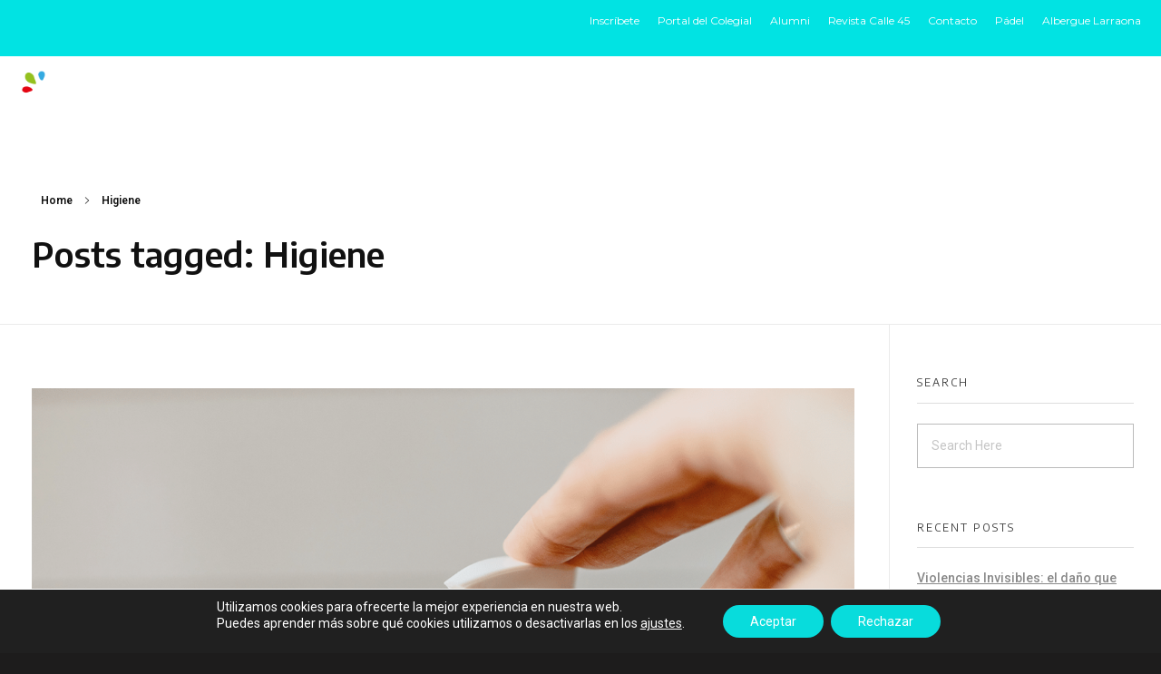

--- FILE ---
content_type: text/html; charset=utf-8
request_url: https://larraona.org/tag/higiene/
body_size: 27661
content:
<!DOCTYPE html>
<!--[if IE 9 ]>   <html class="no-js oldie ie9 ie" lang="es-ES" > <![endif]-->
<!--[if (gt IE 9)|!(IE)]><!--> <html class="no-js" lang="es-ES" > <!--<![endif]-->
<head>
        <meta charset="UTF-8" >
        <meta http-equiv="X-UA-Compatible" content="IE=edge">
        <!-- devices setting -->
        <meta name="viewport"   content="initial-scale=1,user-scalable=no,width=device-width">

<!-- outputs by wp_head -->
<meta name='robots' content='noindex, follow' />
	<style>img:is([sizes="auto" i], [sizes^="auto," i]) { contain-intrinsic-size: 3000px 1500px }</style>
	<link rel="alternate" hreflang="es" href="https://larraona.org/tag/higiene/" />
<link rel="alternate" hreflang="x-default" href="https://larraona.org/tag/higiene/" />

	<!-- This site is optimized with the Yoast SEO plugin v23.9 - https://yoast.com/wordpress/plugins/seo/ -->
	<title>Higiene archivos - Colegio Mayor Larraona</title>
	<meta property="og:locale" content="es_ES" />
	<meta property="og:type" content="article" />
	<meta property="og:title" content="Higiene archivos - Colegio Mayor Larraona" />
	<meta property="og:url" content="https://larraona.org/tag/higiene/" />
	<meta property="og:site_name" content="Colegio Mayor Larraona" />
	<meta name="twitter:card" content="summary_large_image" />
	<meta name="twitter:site" content="@CMLarraona" />
	<script type="application/ld+json" class="yoast-schema-graph">{"@context":"https://schema.org","@graph":[{"@type":"CollectionPage","@id":"https://larraona.org/tag/higiene/","url":"https://larraona.org/tag/higiene/","name":"Higiene archivos - Colegio Mayor Larraona","isPartOf":{"@id":"https://larraona.org/#website"},"primaryImageOfPage":{"@id":"https://larraona.org/tag/higiene/#primaryimage"},"image":{"@id":"https://larraona.org/tag/higiene/#primaryimage"},"thumbnailUrl":"https://larraona.org/wp-content/uploads/2020/08/protocolo-coronavirus-colegio-mayor.png","breadcrumb":{"@id":"https://larraona.org/tag/higiene/#breadcrumb"},"inLanguage":"es"},{"@type":"ImageObject","inLanguage":"es","@id":"https://larraona.org/tag/higiene/#primaryimage","url":"https://larraona.org/wp-content/uploads/2020/08/protocolo-coronavirus-colegio-mayor.png","contentUrl":"https://larraona.org/wp-content/uploads/2020/08/protocolo-coronavirus-colegio-mayor.png","width":1377,"height":774,"caption":"Lavado de manos protocolo covid en Colegio Mayor"},{"@type":"BreadcrumbList","@id":"https://larraona.org/tag/higiene/#breadcrumb","itemListElement":[{"@type":"ListItem","position":1,"name":"Portada","item":"https://larraona.org/"},{"@type":"ListItem","position":2,"name":"Higiene"}]},{"@type":"WebSite","@id":"https://larraona.org/#website","url":"https://larraona.org/","name":"Colegio Mayor Larraona","description":"Colegio Mayor para estudiantes universitarios en Pamplona.","publisher":{"@id":"https://larraona.org/#organization"},"potentialAction":[{"@type":"SearchAction","target":{"@type":"EntryPoint","urlTemplate":"https://larraona.org/?s={search_term_string}"},"query-input":{"@type":"PropertyValueSpecification","valueRequired":true,"valueName":"search_term_string"}}],"inLanguage":"es"},{"@type":"Organization","@id":"https://larraona.org/#organization","name":"Colegio Mayor Larraona","url":"https://larraona.org/","logo":{"@type":"ImageObject","inLanguage":"es","@id":"https://larraona.org/#/schema/logo/image/","url":"https://larraona.org/wp-content/uploads/2018/04/logo-larraona2.jpg","contentUrl":"https://larraona.org/wp-content/uploads/2018/04/logo-larraona2.jpg","width":619,"height":390,"caption":"Colegio Mayor Larraona"},"image":{"@id":"https://larraona.org/#/schema/logo/image/"},"sameAs":["https://www.facebook.com/cmlarraona/","https://x.com/CMLarraona","https://www.instagram.com/cm_larraona/?hl=es","https://www.youtube.com/channel/UCqnSpf_qxCW4aBevxVdVkCg"]}]}</script>
	<!-- / Yoast SEO plugin. -->


<link rel='dns-prefetch' href='//unpkg.com' />
<link rel="alternate" type="application/rss+xml" title="Colegio Mayor Larraona &raquo; Feed" href="https://larraona.org/feed/" />
<link rel="alternate" type="application/rss+xml" title="Colegio Mayor Larraona &raquo; Feed de los comentarios" href="https://larraona.org/comments/feed/" />
<link rel="alternate" type="application/rss+xml" title="Colegio Mayor Larraona &raquo; Etiqueta Higiene del feed" href="https://larraona.org/tag/higiene/feed/" />
<script>
window._wpemojiSettings = {"baseUrl":"https:\/\/s.w.org\/images\/core\/emoji\/15.0.3\/72x72\/","ext":".png","svgUrl":"https:\/\/s.w.org\/images\/core\/emoji\/15.0.3\/svg\/","svgExt":".svg","source":{"concatemoji":"https:\/\/larraona.org\/wp-includes\/js\/wp-emoji-release.min.js?ver=b24a95ac3b53910caa0703cf5ced28ac"}};
/*! This file is auto-generated */
!function(i,n){var o,s,e;function c(e){try{var t={supportTests:e,timestamp:(new Date).valueOf()};sessionStorage.setItem(o,JSON.stringify(t))}catch(e){}}function p(e,t,n){e.clearRect(0,0,e.canvas.width,e.canvas.height),e.fillText(t,0,0);var t=new Uint32Array(e.getImageData(0,0,e.canvas.width,e.canvas.height).data),r=(e.clearRect(0,0,e.canvas.width,e.canvas.height),e.fillText(n,0,0),new Uint32Array(e.getImageData(0,0,e.canvas.width,e.canvas.height).data));return t.every(function(e,t){return e===r[t]})}function u(e,t,n){switch(t){case"flag":return n(e,"\ud83c\udff3\ufe0f\u200d\u26a7\ufe0f","\ud83c\udff3\ufe0f\u200b\u26a7\ufe0f")?!1:!n(e,"\ud83c\uddfa\ud83c\uddf3","\ud83c\uddfa\u200b\ud83c\uddf3")&&!n(e,"\ud83c\udff4\udb40\udc67\udb40\udc62\udb40\udc65\udb40\udc6e\udb40\udc67\udb40\udc7f","\ud83c\udff4\u200b\udb40\udc67\u200b\udb40\udc62\u200b\udb40\udc65\u200b\udb40\udc6e\u200b\udb40\udc67\u200b\udb40\udc7f");case"emoji":return!n(e,"\ud83d\udc26\u200d\u2b1b","\ud83d\udc26\u200b\u2b1b")}return!1}function f(e,t,n){var r="undefined"!=typeof WorkerGlobalScope&&self instanceof WorkerGlobalScope?new OffscreenCanvas(300,150):i.createElement("canvas"),a=r.getContext("2d",{willReadFrequently:!0}),o=(a.textBaseline="top",a.font="600 32px Arial",{});return e.forEach(function(e){o[e]=t(a,e,n)}),o}function t(e){var t=i.createElement("script");t.src=e,t.defer=!0,i.head.appendChild(t)}"undefined"!=typeof Promise&&(o="wpEmojiSettingsSupports",s=["flag","emoji"],n.supports={everything:!0,everythingExceptFlag:!0},e=new Promise(function(e){i.addEventListener("DOMContentLoaded",e,{once:!0})}),new Promise(function(t){var n=function(){try{var e=JSON.parse(sessionStorage.getItem(o));if("object"==typeof e&&"number"==typeof e.timestamp&&(new Date).valueOf()<e.timestamp+604800&&"object"==typeof e.supportTests)return e.supportTests}catch(e){}return null}();if(!n){if("undefined"!=typeof Worker&&"undefined"!=typeof OffscreenCanvas&&"undefined"!=typeof URL&&URL.createObjectURL&&"undefined"!=typeof Blob)try{var e="postMessage("+f.toString()+"("+[JSON.stringify(s),u.toString(),p.toString()].join(",")+"));",r=new Blob([e],{type:"text/javascript"}),a=new Worker(URL.createObjectURL(r),{name:"wpTestEmojiSupports"});return void(a.onmessage=function(e){c(n=e.data),a.terminate(),t(n)})}catch(e){}c(n=f(s,u,p))}t(n)}).then(function(e){for(var t in e)n.supports[t]=e[t],n.supports.everything=n.supports.everything&&n.supports[t],"flag"!==t&&(n.supports.everythingExceptFlag=n.supports.everythingExceptFlag&&n.supports[t]);n.supports.everythingExceptFlag=n.supports.everythingExceptFlag&&!n.supports.flag,n.DOMReady=!1,n.readyCallback=function(){n.DOMReady=!0}}).then(function(){return e}).then(function(){var e;n.supports.everything||(n.readyCallback(),(e=n.source||{}).concatemoji?t(e.concatemoji):e.wpemoji&&e.twemoji&&(t(e.twemoji),t(e.wpemoji)))}))}((window,document),window._wpemojiSettings);
</script>
<link rel='stylesheet' id='bdt-uikit-css' href='https://larraona.org/wp-content/plugins/bdthemes-element-pack/assets/css/bdt-uikit.css?ver=3.15.1' media='all' />
<link rel='stylesheet' id='ep-helper-css' href='https://larraona.org/wp-content/plugins/bdthemes-element-pack/assets/css/ep-helper.css?ver=6.12.0' media='all' />
<link rel='stylesheet' id='premium-addons-css' href='https://larraona.org/wp-content/plugins/premium-addons-for-elementor/assets/frontend/min-css/premium-addons.min.css?ver=4.10.65' media='all' />
<style id='wp-emoji-styles-inline-css'>

	img.wp-smiley, img.emoji {
		display: inline !important;
		border: none !important;
		box-shadow: none !important;
		height: 1em !important;
		width: 1em !important;
		margin: 0 0.07em !important;
		vertical-align: -0.1em !important;
		background: none !important;
		padding: 0 !important;
	}
</style>
<link rel='stylesheet' id='wp-block-library-css' href='https://larraona.org/wp-includes/css/dist/block-library/style.min.css?ver=b24a95ac3b53910caa0703cf5ced28ac' media='all' />
<style id='classic-theme-styles-inline-css'>
/*! This file is auto-generated */
.wp-block-button__link{color:#fff;background-color:#32373c;border-radius:9999px;box-shadow:none;text-decoration:none;padding:calc(.667em + 2px) calc(1.333em + 2px);font-size:1.125em}.wp-block-file__button{background:#32373c;color:#fff;text-decoration:none}
</style>
<style id='global-styles-inline-css'>
:root{--wp--preset--aspect-ratio--square: 1;--wp--preset--aspect-ratio--4-3: 4/3;--wp--preset--aspect-ratio--3-4: 3/4;--wp--preset--aspect-ratio--3-2: 3/2;--wp--preset--aspect-ratio--2-3: 2/3;--wp--preset--aspect-ratio--16-9: 16/9;--wp--preset--aspect-ratio--9-16: 9/16;--wp--preset--color--black: #000000;--wp--preset--color--cyan-bluish-gray: #abb8c3;--wp--preset--color--white: #ffffff;--wp--preset--color--pale-pink: #f78da7;--wp--preset--color--vivid-red: #cf2e2e;--wp--preset--color--luminous-vivid-orange: #ff6900;--wp--preset--color--luminous-vivid-amber: #fcb900;--wp--preset--color--light-green-cyan: #7bdcb5;--wp--preset--color--vivid-green-cyan: #00d084;--wp--preset--color--pale-cyan-blue: #8ed1fc;--wp--preset--color--vivid-cyan-blue: #0693e3;--wp--preset--color--vivid-purple: #9b51e0;--wp--preset--gradient--vivid-cyan-blue-to-vivid-purple: linear-gradient(135deg,rgba(6,147,227,1) 0%,rgb(155,81,224) 100%);--wp--preset--gradient--light-green-cyan-to-vivid-green-cyan: linear-gradient(135deg,rgb(122,220,180) 0%,rgb(0,208,130) 100%);--wp--preset--gradient--luminous-vivid-amber-to-luminous-vivid-orange: linear-gradient(135deg,rgba(252,185,0,1) 0%,rgba(255,105,0,1) 100%);--wp--preset--gradient--luminous-vivid-orange-to-vivid-red: linear-gradient(135deg,rgba(255,105,0,1) 0%,rgb(207,46,46) 100%);--wp--preset--gradient--very-light-gray-to-cyan-bluish-gray: linear-gradient(135deg,rgb(238,238,238) 0%,rgb(169,184,195) 100%);--wp--preset--gradient--cool-to-warm-spectrum: linear-gradient(135deg,rgb(74,234,220) 0%,rgb(151,120,209) 20%,rgb(207,42,186) 40%,rgb(238,44,130) 60%,rgb(251,105,98) 80%,rgb(254,248,76) 100%);--wp--preset--gradient--blush-light-purple: linear-gradient(135deg,rgb(255,206,236) 0%,rgb(152,150,240) 100%);--wp--preset--gradient--blush-bordeaux: linear-gradient(135deg,rgb(254,205,165) 0%,rgb(254,45,45) 50%,rgb(107,0,62) 100%);--wp--preset--gradient--luminous-dusk: linear-gradient(135deg,rgb(255,203,112) 0%,rgb(199,81,192) 50%,rgb(65,88,208) 100%);--wp--preset--gradient--pale-ocean: linear-gradient(135deg,rgb(255,245,203) 0%,rgb(182,227,212) 50%,rgb(51,167,181) 100%);--wp--preset--gradient--electric-grass: linear-gradient(135deg,rgb(202,248,128) 0%,rgb(113,206,126) 100%);--wp--preset--gradient--midnight: linear-gradient(135deg,rgb(2,3,129) 0%,rgb(40,116,252) 100%);--wp--preset--font-size--small: 13px;--wp--preset--font-size--medium: 20px;--wp--preset--font-size--large: 36px;--wp--preset--font-size--x-large: 42px;--wp--preset--font-family--inter: "Inter", sans-serif;--wp--preset--font-family--cardo: Cardo;--wp--preset--spacing--20: 0.44rem;--wp--preset--spacing--30: 0.67rem;--wp--preset--spacing--40: 1rem;--wp--preset--spacing--50: 1.5rem;--wp--preset--spacing--60: 2.25rem;--wp--preset--spacing--70: 3.38rem;--wp--preset--spacing--80: 5.06rem;--wp--preset--shadow--natural: 6px 6px 9px rgba(0, 0, 0, 0.2);--wp--preset--shadow--deep: 12px 12px 50px rgba(0, 0, 0, 0.4);--wp--preset--shadow--sharp: 6px 6px 0px rgba(0, 0, 0, 0.2);--wp--preset--shadow--outlined: 6px 6px 0px -3px rgba(255, 255, 255, 1), 6px 6px rgba(0, 0, 0, 1);--wp--preset--shadow--crisp: 6px 6px 0px rgba(0, 0, 0, 1);}:where(.is-layout-flex){gap: 0.5em;}:where(.is-layout-grid){gap: 0.5em;}body .is-layout-flex{display: flex;}.is-layout-flex{flex-wrap: wrap;align-items: center;}.is-layout-flex > :is(*, div){margin: 0;}body .is-layout-grid{display: grid;}.is-layout-grid > :is(*, div){margin: 0;}:where(.wp-block-columns.is-layout-flex){gap: 2em;}:where(.wp-block-columns.is-layout-grid){gap: 2em;}:where(.wp-block-post-template.is-layout-flex){gap: 1.25em;}:where(.wp-block-post-template.is-layout-grid){gap: 1.25em;}.has-black-color{color: var(--wp--preset--color--black) !important;}.has-cyan-bluish-gray-color{color: var(--wp--preset--color--cyan-bluish-gray) !important;}.has-white-color{color: var(--wp--preset--color--white) !important;}.has-pale-pink-color{color: var(--wp--preset--color--pale-pink) !important;}.has-vivid-red-color{color: var(--wp--preset--color--vivid-red) !important;}.has-luminous-vivid-orange-color{color: var(--wp--preset--color--luminous-vivid-orange) !important;}.has-luminous-vivid-amber-color{color: var(--wp--preset--color--luminous-vivid-amber) !important;}.has-light-green-cyan-color{color: var(--wp--preset--color--light-green-cyan) !important;}.has-vivid-green-cyan-color{color: var(--wp--preset--color--vivid-green-cyan) !important;}.has-pale-cyan-blue-color{color: var(--wp--preset--color--pale-cyan-blue) !important;}.has-vivid-cyan-blue-color{color: var(--wp--preset--color--vivid-cyan-blue) !important;}.has-vivid-purple-color{color: var(--wp--preset--color--vivid-purple) !important;}.has-black-background-color{background-color: var(--wp--preset--color--black) !important;}.has-cyan-bluish-gray-background-color{background-color: var(--wp--preset--color--cyan-bluish-gray) !important;}.has-white-background-color{background-color: var(--wp--preset--color--white) !important;}.has-pale-pink-background-color{background-color: var(--wp--preset--color--pale-pink) !important;}.has-vivid-red-background-color{background-color: var(--wp--preset--color--vivid-red) !important;}.has-luminous-vivid-orange-background-color{background-color: var(--wp--preset--color--luminous-vivid-orange) !important;}.has-luminous-vivid-amber-background-color{background-color: var(--wp--preset--color--luminous-vivid-amber) !important;}.has-light-green-cyan-background-color{background-color: var(--wp--preset--color--light-green-cyan) !important;}.has-vivid-green-cyan-background-color{background-color: var(--wp--preset--color--vivid-green-cyan) !important;}.has-pale-cyan-blue-background-color{background-color: var(--wp--preset--color--pale-cyan-blue) !important;}.has-vivid-cyan-blue-background-color{background-color: var(--wp--preset--color--vivid-cyan-blue) !important;}.has-vivid-purple-background-color{background-color: var(--wp--preset--color--vivid-purple) !important;}.has-black-border-color{border-color: var(--wp--preset--color--black) !important;}.has-cyan-bluish-gray-border-color{border-color: var(--wp--preset--color--cyan-bluish-gray) !important;}.has-white-border-color{border-color: var(--wp--preset--color--white) !important;}.has-pale-pink-border-color{border-color: var(--wp--preset--color--pale-pink) !important;}.has-vivid-red-border-color{border-color: var(--wp--preset--color--vivid-red) !important;}.has-luminous-vivid-orange-border-color{border-color: var(--wp--preset--color--luminous-vivid-orange) !important;}.has-luminous-vivid-amber-border-color{border-color: var(--wp--preset--color--luminous-vivid-amber) !important;}.has-light-green-cyan-border-color{border-color: var(--wp--preset--color--light-green-cyan) !important;}.has-vivid-green-cyan-border-color{border-color: var(--wp--preset--color--vivid-green-cyan) !important;}.has-pale-cyan-blue-border-color{border-color: var(--wp--preset--color--pale-cyan-blue) !important;}.has-vivid-cyan-blue-border-color{border-color: var(--wp--preset--color--vivid-cyan-blue) !important;}.has-vivid-purple-border-color{border-color: var(--wp--preset--color--vivid-purple) !important;}.has-vivid-cyan-blue-to-vivid-purple-gradient-background{background: var(--wp--preset--gradient--vivid-cyan-blue-to-vivid-purple) !important;}.has-light-green-cyan-to-vivid-green-cyan-gradient-background{background: var(--wp--preset--gradient--light-green-cyan-to-vivid-green-cyan) !important;}.has-luminous-vivid-amber-to-luminous-vivid-orange-gradient-background{background: var(--wp--preset--gradient--luminous-vivid-amber-to-luminous-vivid-orange) !important;}.has-luminous-vivid-orange-to-vivid-red-gradient-background{background: var(--wp--preset--gradient--luminous-vivid-orange-to-vivid-red) !important;}.has-very-light-gray-to-cyan-bluish-gray-gradient-background{background: var(--wp--preset--gradient--very-light-gray-to-cyan-bluish-gray) !important;}.has-cool-to-warm-spectrum-gradient-background{background: var(--wp--preset--gradient--cool-to-warm-spectrum) !important;}.has-blush-light-purple-gradient-background{background: var(--wp--preset--gradient--blush-light-purple) !important;}.has-blush-bordeaux-gradient-background{background: var(--wp--preset--gradient--blush-bordeaux) !important;}.has-luminous-dusk-gradient-background{background: var(--wp--preset--gradient--luminous-dusk) !important;}.has-pale-ocean-gradient-background{background: var(--wp--preset--gradient--pale-ocean) !important;}.has-electric-grass-gradient-background{background: var(--wp--preset--gradient--electric-grass) !important;}.has-midnight-gradient-background{background: var(--wp--preset--gradient--midnight) !important;}.has-small-font-size{font-size: var(--wp--preset--font-size--small) !important;}.has-medium-font-size{font-size: var(--wp--preset--font-size--medium) !important;}.has-large-font-size{font-size: var(--wp--preset--font-size--large) !important;}.has-x-large-font-size{font-size: var(--wp--preset--font-size--x-large) !important;}
:where(.wp-block-post-template.is-layout-flex){gap: 1.25em;}:where(.wp-block-post-template.is-layout-grid){gap: 1.25em;}
:where(.wp-block-columns.is-layout-flex){gap: 2em;}:where(.wp-block-columns.is-layout-grid){gap: 2em;}
:root :where(.wp-block-pullquote){font-size: 1.5em;line-height: 1.6;}
</style>
<link rel='stylesheet' id='auxin-news-main-css' href='https://larraona.org/wp-content/themes/phlox-pro/css/news.css?ver=1.6.4' media='all' />
<link rel='stylesheet' id='wpml-blocks-css' href='https://larraona.org/wp-content/plugins/sitepress-multilingual-cms/dist/css/blocks/styles.css?ver=4.6.3' media='all' />
<link rel='stylesheet' id='it-leafletcss-css' href='https://unpkg.com/leaflet@1.7.1/dist/leaflet.css?ver=b24a95ac3b53910caa0703cf5ced28ac' media='all' />
<link rel='stylesheet' id='it-mapstyle-css' href='https://larraona.org/wp-content/plugins/it-map-points/css/it-mapstyle.css?ver=b24a95ac3b53910caa0703cf5ced28ac' media='all' />
<link rel='stylesheet' id='woocommerce-layout-css' href='https://larraona.org/wp-content/plugins/woocommerce/assets/css/woocommerce-layout.css?ver=9.4.4' media='all' />
<link rel='stylesheet' id='woocommerce-smallscreen-css' href='https://larraona.org/wp-content/plugins/woocommerce/assets/css/woocommerce-smallscreen.css?ver=9.4.4' media='only screen and (max-width: 768px)' />
<link rel='stylesheet' id='woocommerce-general-css' href='https://larraona.org/wp-content/plugins/woocommerce/assets/css/woocommerce.css?ver=9.4.4' media='all' />
<style id='woocommerce-inline-inline-css'>
.woocommerce form .form-row .required { visibility: visible; }
</style>
<link rel='stylesheet' id='wpml-legacy-horizontal-list-0-css' href='//larraona.org/wp-content/plugins/sitepress-multilingual-cms/templates/language-switchers/legacy-list-horizontal/style.min.css?ver=1' media='all' />
<style id='wpml-legacy-horizontal-list-0-inline-css'>
.wpml-ls-statics-shortcode_actions, .wpml-ls-statics-shortcode_actions .wpml-ls-sub-menu, .wpml-ls-statics-shortcode_actions a {border-color:#ffffff;}.wpml-ls-statics-shortcode_actions a {color:#3D3D3D;background-color:#ffffff;}.wpml-ls-statics-shortcode_actions a:hover,.wpml-ls-statics-shortcode_actions a:focus {color:#1bb0ce;background-color:#ffffff;}.wpml-ls-statics-shortcode_actions .wpml-ls-current-language>a {color:#3D3D3D;background-color:#ffffff;}.wpml-ls-statics-shortcode_actions .wpml-ls-current-language:hover>a, .wpml-ls-statics-shortcode_actions .wpml-ls-current-language>a:focus {color:#1bb0ce;background-color:#ffffff;}
</style>
<link rel='stylesheet' id='wpml-menu-item-0-css' href='//larraona.org/wp-content/plugins/sitepress-multilingual-cms/templates/language-switchers/menu-item/style.min.css?ver=1' media='all' />
<style id='wpml-menu-item-0-inline-css'>
.wpml-ls-slot-76, .wpml-ls-slot-76 a, .wpml-ls-slot-76 a:visited{background-color:#000000;color:#ffffff;}.wpml-ls-slot-76:hover, .wpml-ls-slot-76:hover a, .wpml-ls-slot-76 a:hover{background-color:#000000;}.wpml-ls-slot-76.wpml-ls-current-language:hover, .wpml-ls-slot-76.wpml-ls-current-language:hover a, .wpml-ls-slot-76.wpml-ls-current-language a:hover{color:#ffffff;}
</style>
<link rel='stylesheet' id='auxin-base-css' href='https://larraona.org/wp-content/themes/phlox-pro/css/base.css?ver=5.9.0' media='all' />
<link rel='stylesheet' id='auxin-front-icon-css' href='https://larraona.org/wp-content/themes/phlox-pro/css/auxin-icon.css?ver=5.9.0' media='all' />
<link rel='stylesheet' id='auxin-main-css' href='https://larraona.org/wp-content/themes/phlox-pro/css/main.css?ver=5.9.0' media='all' />
<link rel='stylesheet' id='elementor-frontend-css' href='https://larraona.org/wp-content/plugins/elementor/assets/css/frontend.min.css?ver=3.25.10' media='all' />
<style id='elementor-frontend-inline-css'>
@-webkit-keyframes ha_fadeIn{0%{opacity:0}to{opacity:1}}@keyframes ha_fadeIn{0%{opacity:0}to{opacity:1}}@-webkit-keyframes ha_zoomIn{0%{opacity:0;-webkit-transform:scale3d(.3,.3,.3);transform:scale3d(.3,.3,.3)}50%{opacity:1}}@keyframes ha_zoomIn{0%{opacity:0;-webkit-transform:scale3d(.3,.3,.3);transform:scale3d(.3,.3,.3)}50%{opacity:1}}@-webkit-keyframes ha_rollIn{0%{opacity:0;-webkit-transform:translate3d(-100%,0,0) rotate3d(0,0,1,-120deg);transform:translate3d(-100%,0,0) rotate3d(0,0,1,-120deg)}to{opacity:1}}@keyframes ha_rollIn{0%{opacity:0;-webkit-transform:translate3d(-100%,0,0) rotate3d(0,0,1,-120deg);transform:translate3d(-100%,0,0) rotate3d(0,0,1,-120deg)}to{opacity:1}}@-webkit-keyframes ha_bounce{0%,20%,53%,to{-webkit-animation-timing-function:cubic-bezier(.215,.61,.355,1);animation-timing-function:cubic-bezier(.215,.61,.355,1)}40%,43%{-webkit-transform:translate3d(0,-30px,0) scaleY(1.1);transform:translate3d(0,-30px,0) scaleY(1.1);-webkit-animation-timing-function:cubic-bezier(.755,.05,.855,.06);animation-timing-function:cubic-bezier(.755,.05,.855,.06)}70%{-webkit-transform:translate3d(0,-15px,0) scaleY(1.05);transform:translate3d(0,-15px,0) scaleY(1.05);-webkit-animation-timing-function:cubic-bezier(.755,.05,.855,.06);animation-timing-function:cubic-bezier(.755,.05,.855,.06)}80%{-webkit-transition-timing-function:cubic-bezier(.215,.61,.355,1);transition-timing-function:cubic-bezier(.215,.61,.355,1);-webkit-transform:translate3d(0,0,0) scaleY(.95);transform:translate3d(0,0,0) scaleY(.95)}90%{-webkit-transform:translate3d(0,-4px,0) scaleY(1.02);transform:translate3d(0,-4px,0) scaleY(1.02)}}@keyframes ha_bounce{0%,20%,53%,to{-webkit-animation-timing-function:cubic-bezier(.215,.61,.355,1);animation-timing-function:cubic-bezier(.215,.61,.355,1)}40%,43%{-webkit-transform:translate3d(0,-30px,0) scaleY(1.1);transform:translate3d(0,-30px,0) scaleY(1.1);-webkit-animation-timing-function:cubic-bezier(.755,.05,.855,.06);animation-timing-function:cubic-bezier(.755,.05,.855,.06)}70%{-webkit-transform:translate3d(0,-15px,0) scaleY(1.05);transform:translate3d(0,-15px,0) scaleY(1.05);-webkit-animation-timing-function:cubic-bezier(.755,.05,.855,.06);animation-timing-function:cubic-bezier(.755,.05,.855,.06)}80%{-webkit-transition-timing-function:cubic-bezier(.215,.61,.355,1);transition-timing-function:cubic-bezier(.215,.61,.355,1);-webkit-transform:translate3d(0,0,0) scaleY(.95);transform:translate3d(0,0,0) scaleY(.95)}90%{-webkit-transform:translate3d(0,-4px,0) scaleY(1.02);transform:translate3d(0,-4px,0) scaleY(1.02)}}@-webkit-keyframes ha_bounceIn{0%,20%,40%,60%,80%,to{-webkit-animation-timing-function:cubic-bezier(.215,.61,.355,1);animation-timing-function:cubic-bezier(.215,.61,.355,1)}0%{opacity:0;-webkit-transform:scale3d(.3,.3,.3);transform:scale3d(.3,.3,.3)}20%{-webkit-transform:scale3d(1.1,1.1,1.1);transform:scale3d(1.1,1.1,1.1)}40%{-webkit-transform:scale3d(.9,.9,.9);transform:scale3d(.9,.9,.9)}60%{opacity:1;-webkit-transform:scale3d(1.03,1.03,1.03);transform:scale3d(1.03,1.03,1.03)}80%{-webkit-transform:scale3d(.97,.97,.97);transform:scale3d(.97,.97,.97)}to{opacity:1}}@keyframes ha_bounceIn{0%,20%,40%,60%,80%,to{-webkit-animation-timing-function:cubic-bezier(.215,.61,.355,1);animation-timing-function:cubic-bezier(.215,.61,.355,1)}0%{opacity:0;-webkit-transform:scale3d(.3,.3,.3);transform:scale3d(.3,.3,.3)}20%{-webkit-transform:scale3d(1.1,1.1,1.1);transform:scale3d(1.1,1.1,1.1)}40%{-webkit-transform:scale3d(.9,.9,.9);transform:scale3d(.9,.9,.9)}60%{opacity:1;-webkit-transform:scale3d(1.03,1.03,1.03);transform:scale3d(1.03,1.03,1.03)}80%{-webkit-transform:scale3d(.97,.97,.97);transform:scale3d(.97,.97,.97)}to{opacity:1}}@-webkit-keyframes ha_flipInX{0%{opacity:0;-webkit-transform:perspective(400px) rotate3d(1,0,0,90deg);transform:perspective(400px) rotate3d(1,0,0,90deg);-webkit-animation-timing-function:ease-in;animation-timing-function:ease-in}40%{-webkit-transform:perspective(400px) rotate3d(1,0,0,-20deg);transform:perspective(400px) rotate3d(1,0,0,-20deg);-webkit-animation-timing-function:ease-in;animation-timing-function:ease-in}60%{opacity:1;-webkit-transform:perspective(400px) rotate3d(1,0,0,10deg);transform:perspective(400px) rotate3d(1,0,0,10deg)}80%{-webkit-transform:perspective(400px) rotate3d(1,0,0,-5deg);transform:perspective(400px) rotate3d(1,0,0,-5deg)}}@keyframes ha_flipInX{0%{opacity:0;-webkit-transform:perspective(400px) rotate3d(1,0,0,90deg);transform:perspective(400px) rotate3d(1,0,0,90deg);-webkit-animation-timing-function:ease-in;animation-timing-function:ease-in}40%{-webkit-transform:perspective(400px) rotate3d(1,0,0,-20deg);transform:perspective(400px) rotate3d(1,0,0,-20deg);-webkit-animation-timing-function:ease-in;animation-timing-function:ease-in}60%{opacity:1;-webkit-transform:perspective(400px) rotate3d(1,0,0,10deg);transform:perspective(400px) rotate3d(1,0,0,10deg)}80%{-webkit-transform:perspective(400px) rotate3d(1,0,0,-5deg);transform:perspective(400px) rotate3d(1,0,0,-5deg)}}@-webkit-keyframes ha_flipInY{0%{opacity:0;-webkit-transform:perspective(400px) rotate3d(0,1,0,90deg);transform:perspective(400px) rotate3d(0,1,0,90deg);-webkit-animation-timing-function:ease-in;animation-timing-function:ease-in}40%{-webkit-transform:perspective(400px) rotate3d(0,1,0,-20deg);transform:perspective(400px) rotate3d(0,1,0,-20deg);-webkit-animation-timing-function:ease-in;animation-timing-function:ease-in}60%{opacity:1;-webkit-transform:perspective(400px) rotate3d(0,1,0,10deg);transform:perspective(400px) rotate3d(0,1,0,10deg)}80%{-webkit-transform:perspective(400px) rotate3d(0,1,0,-5deg);transform:perspective(400px) rotate3d(0,1,0,-5deg)}}@keyframes ha_flipInY{0%{opacity:0;-webkit-transform:perspective(400px) rotate3d(0,1,0,90deg);transform:perspective(400px) rotate3d(0,1,0,90deg);-webkit-animation-timing-function:ease-in;animation-timing-function:ease-in}40%{-webkit-transform:perspective(400px) rotate3d(0,1,0,-20deg);transform:perspective(400px) rotate3d(0,1,0,-20deg);-webkit-animation-timing-function:ease-in;animation-timing-function:ease-in}60%{opacity:1;-webkit-transform:perspective(400px) rotate3d(0,1,0,10deg);transform:perspective(400px) rotate3d(0,1,0,10deg)}80%{-webkit-transform:perspective(400px) rotate3d(0,1,0,-5deg);transform:perspective(400px) rotate3d(0,1,0,-5deg)}}@-webkit-keyframes ha_swing{20%{-webkit-transform:rotate3d(0,0,1,15deg);transform:rotate3d(0,0,1,15deg)}40%{-webkit-transform:rotate3d(0,0,1,-10deg);transform:rotate3d(0,0,1,-10deg)}60%{-webkit-transform:rotate3d(0,0,1,5deg);transform:rotate3d(0,0,1,5deg)}80%{-webkit-transform:rotate3d(0,0,1,-5deg);transform:rotate3d(0,0,1,-5deg)}}@keyframes ha_swing{20%{-webkit-transform:rotate3d(0,0,1,15deg);transform:rotate3d(0,0,1,15deg)}40%{-webkit-transform:rotate3d(0,0,1,-10deg);transform:rotate3d(0,0,1,-10deg)}60%{-webkit-transform:rotate3d(0,0,1,5deg);transform:rotate3d(0,0,1,5deg)}80%{-webkit-transform:rotate3d(0,0,1,-5deg);transform:rotate3d(0,0,1,-5deg)}}@-webkit-keyframes ha_slideInDown{0%{visibility:visible;-webkit-transform:translate3d(0,-100%,0);transform:translate3d(0,-100%,0)}}@keyframes ha_slideInDown{0%{visibility:visible;-webkit-transform:translate3d(0,-100%,0);transform:translate3d(0,-100%,0)}}@-webkit-keyframes ha_slideInUp{0%{visibility:visible;-webkit-transform:translate3d(0,100%,0);transform:translate3d(0,100%,0)}}@keyframes ha_slideInUp{0%{visibility:visible;-webkit-transform:translate3d(0,100%,0);transform:translate3d(0,100%,0)}}@-webkit-keyframes ha_slideInLeft{0%{visibility:visible;-webkit-transform:translate3d(-100%,0,0);transform:translate3d(-100%,0,0)}}@keyframes ha_slideInLeft{0%{visibility:visible;-webkit-transform:translate3d(-100%,0,0);transform:translate3d(-100%,0,0)}}@-webkit-keyframes ha_slideInRight{0%{visibility:visible;-webkit-transform:translate3d(100%,0,0);transform:translate3d(100%,0,0)}}@keyframes ha_slideInRight{0%{visibility:visible;-webkit-transform:translate3d(100%,0,0);transform:translate3d(100%,0,0)}}.ha_fadeIn{-webkit-animation-name:ha_fadeIn;animation-name:ha_fadeIn}.ha_zoomIn{-webkit-animation-name:ha_zoomIn;animation-name:ha_zoomIn}.ha_rollIn{-webkit-animation-name:ha_rollIn;animation-name:ha_rollIn}.ha_bounce{-webkit-transform-origin:center bottom;-ms-transform-origin:center bottom;transform-origin:center bottom;-webkit-animation-name:ha_bounce;animation-name:ha_bounce}.ha_bounceIn{-webkit-animation-name:ha_bounceIn;animation-name:ha_bounceIn;-webkit-animation-duration:.75s;-webkit-animation-duration:calc(var(--animate-duration)*.75);animation-duration:.75s;animation-duration:calc(var(--animate-duration)*.75)}.ha_flipInX,.ha_flipInY{-webkit-animation-name:ha_flipInX;animation-name:ha_flipInX;-webkit-backface-visibility:visible!important;backface-visibility:visible!important}.ha_flipInY{-webkit-animation-name:ha_flipInY;animation-name:ha_flipInY}.ha_swing{-webkit-transform-origin:top center;-ms-transform-origin:top center;transform-origin:top center;-webkit-animation-name:ha_swing;animation-name:ha_swing}.ha_slideInDown{-webkit-animation-name:ha_slideInDown;animation-name:ha_slideInDown}.ha_slideInUp{-webkit-animation-name:ha_slideInUp;animation-name:ha_slideInUp}.ha_slideInLeft{-webkit-animation-name:ha_slideInLeft;animation-name:ha_slideInLeft}.ha_slideInRight{-webkit-animation-name:ha_slideInRight;animation-name:ha_slideInRight}.ha-css-transform-yes{-webkit-transition-duration:var(--ha-tfx-transition-duration, .2s);transition-duration:var(--ha-tfx-transition-duration, .2s);-webkit-transition-property:-webkit-transform;transition-property:transform;transition-property:transform,-webkit-transform;-webkit-transform:translate(var(--ha-tfx-translate-x, 0),var(--ha-tfx-translate-y, 0)) scale(var(--ha-tfx-scale-x, 1),var(--ha-tfx-scale-y, 1)) skew(var(--ha-tfx-skew-x, 0),var(--ha-tfx-skew-y, 0)) rotateX(var(--ha-tfx-rotate-x, 0)) rotateY(var(--ha-tfx-rotate-y, 0)) rotateZ(var(--ha-tfx-rotate-z, 0));transform:translate(var(--ha-tfx-translate-x, 0),var(--ha-tfx-translate-y, 0)) scale(var(--ha-tfx-scale-x, 1),var(--ha-tfx-scale-y, 1)) skew(var(--ha-tfx-skew-x, 0),var(--ha-tfx-skew-y, 0)) rotateX(var(--ha-tfx-rotate-x, 0)) rotateY(var(--ha-tfx-rotate-y, 0)) rotateZ(var(--ha-tfx-rotate-z, 0))}.ha-css-transform-yes:hover{-webkit-transform:translate(var(--ha-tfx-translate-x-hover, var(--ha-tfx-translate-x, 0)),var(--ha-tfx-translate-y-hover, var(--ha-tfx-translate-y, 0))) scale(var(--ha-tfx-scale-x-hover, var(--ha-tfx-scale-x, 1)),var(--ha-tfx-scale-y-hover, var(--ha-tfx-scale-y, 1))) skew(var(--ha-tfx-skew-x-hover, var(--ha-tfx-skew-x, 0)),var(--ha-tfx-skew-y-hover, var(--ha-tfx-skew-y, 0))) rotateX(var(--ha-tfx-rotate-x-hover, var(--ha-tfx-rotate-x, 0))) rotateY(var(--ha-tfx-rotate-y-hover, var(--ha-tfx-rotate-y, 0))) rotateZ(var(--ha-tfx-rotate-z-hover, var(--ha-tfx-rotate-z, 0)));transform:translate(var(--ha-tfx-translate-x-hover, var(--ha-tfx-translate-x, 0)),var(--ha-tfx-translate-y-hover, var(--ha-tfx-translate-y, 0))) scale(var(--ha-tfx-scale-x-hover, var(--ha-tfx-scale-x, 1)),var(--ha-tfx-scale-y-hover, var(--ha-tfx-scale-y, 1))) skew(var(--ha-tfx-skew-x-hover, var(--ha-tfx-skew-x, 0)),var(--ha-tfx-skew-y-hover, var(--ha-tfx-skew-y, 0))) rotateX(var(--ha-tfx-rotate-x-hover, var(--ha-tfx-rotate-x, 0))) rotateY(var(--ha-tfx-rotate-y-hover, var(--ha-tfx-rotate-y, 0))) rotateZ(var(--ha-tfx-rotate-z-hover, var(--ha-tfx-rotate-z, 0)))}.happy-addon>.elementor-widget-container{word-wrap:break-word;overflow-wrap:break-word}.happy-addon>.elementor-widget-container,.happy-addon>.elementor-widget-container *{-webkit-box-sizing:border-box;box-sizing:border-box}.happy-addon p:empty{display:none}.happy-addon .elementor-inline-editing{min-height:auto!important}.happy-addon-pro img{max-width:100%;height:auto;-o-object-fit:cover;object-fit:cover}.ha-screen-reader-text{position:absolute;overflow:hidden;clip:rect(1px,1px,1px,1px);margin:-1px;padding:0;width:1px;height:1px;border:0;word-wrap:normal!important;-webkit-clip-path:inset(50%);clip-path:inset(50%)}.ha-has-bg-overlay>.elementor-widget-container{position:relative;z-index:1}.ha-has-bg-overlay>.elementor-widget-container:before{position:absolute;top:0;left:0;z-index:-1;width:100%;height:100%;content:""}.ha-popup--is-enabled .ha-js-popup,.ha-popup--is-enabled .ha-js-popup img{cursor:-webkit-zoom-in!important;cursor:zoom-in!important}.mfp-wrap .mfp-arrow,.mfp-wrap .mfp-close{background-color:transparent}.mfp-wrap .mfp-arrow:focus,.mfp-wrap .mfp-close:focus{outline-width:thin}.ha-advanced-tooltip-enable{position:relative;cursor:pointer;--ha-tooltip-arrow-color:black;--ha-tooltip-arrow-distance:0}.ha-advanced-tooltip-enable .ha-advanced-tooltip-content{position:absolute;z-index:999;display:none;padding:5px 0;width:120px;height:auto;border-radius:6px;background-color:#000;color:#fff;text-align:center;opacity:0}.ha-advanced-tooltip-enable .ha-advanced-tooltip-content::after{position:absolute;border-width:5px;border-style:solid;content:""}.ha-advanced-tooltip-enable .ha-advanced-tooltip-content.no-arrow::after{visibility:hidden}.ha-advanced-tooltip-enable .ha-advanced-tooltip-content.show{display:inline-block;opacity:1}.ha-advanced-tooltip-enable.ha-advanced-tooltip-top .ha-advanced-tooltip-content,body[data-elementor-device-mode=tablet] .ha-advanced-tooltip-enable.ha-advanced-tooltip-tablet-top .ha-advanced-tooltip-content{top:unset;right:0;bottom:calc(101% + var(--ha-tooltip-arrow-distance));left:0;margin:0 auto}.ha-advanced-tooltip-enable.ha-advanced-tooltip-top .ha-advanced-tooltip-content::after,body[data-elementor-device-mode=tablet] .ha-advanced-tooltip-enable.ha-advanced-tooltip-tablet-top .ha-advanced-tooltip-content::after{top:100%;right:unset;bottom:unset;left:50%;border-color:var(--ha-tooltip-arrow-color) transparent transparent transparent;-webkit-transform:translateX(-50%);-ms-transform:translateX(-50%);transform:translateX(-50%)}.ha-advanced-tooltip-enable.ha-advanced-tooltip-bottom .ha-advanced-tooltip-content,body[data-elementor-device-mode=tablet] .ha-advanced-tooltip-enable.ha-advanced-tooltip-tablet-bottom .ha-advanced-tooltip-content{top:calc(101% + var(--ha-tooltip-arrow-distance));right:0;bottom:unset;left:0;margin:0 auto}.ha-advanced-tooltip-enable.ha-advanced-tooltip-bottom .ha-advanced-tooltip-content::after,body[data-elementor-device-mode=tablet] .ha-advanced-tooltip-enable.ha-advanced-tooltip-tablet-bottom .ha-advanced-tooltip-content::after{top:unset;right:unset;bottom:100%;left:50%;border-color:transparent transparent var(--ha-tooltip-arrow-color) transparent;-webkit-transform:translateX(-50%);-ms-transform:translateX(-50%);transform:translateX(-50%)}.ha-advanced-tooltip-enable.ha-advanced-tooltip-left .ha-advanced-tooltip-content,body[data-elementor-device-mode=tablet] .ha-advanced-tooltip-enable.ha-advanced-tooltip-tablet-left .ha-advanced-tooltip-content{top:50%;right:calc(101% + var(--ha-tooltip-arrow-distance));bottom:unset;left:unset;-webkit-transform:translateY(-50%);-ms-transform:translateY(-50%);transform:translateY(-50%)}.ha-advanced-tooltip-enable.ha-advanced-tooltip-left .ha-advanced-tooltip-content::after,body[data-elementor-device-mode=tablet] .ha-advanced-tooltip-enable.ha-advanced-tooltip-tablet-left .ha-advanced-tooltip-content::after{top:50%;right:unset;bottom:unset;left:100%;border-color:transparent transparent transparent var(--ha-tooltip-arrow-color);-webkit-transform:translateY(-50%);-ms-transform:translateY(-50%);transform:translateY(-50%)}.ha-advanced-tooltip-enable.ha-advanced-tooltip-right .ha-advanced-tooltip-content,body[data-elementor-device-mode=tablet] .ha-advanced-tooltip-enable.ha-advanced-tooltip-tablet-right .ha-advanced-tooltip-content{top:50%;right:unset;bottom:unset;left:calc(101% + var(--ha-tooltip-arrow-distance));-webkit-transform:translateY(-50%);-ms-transform:translateY(-50%);transform:translateY(-50%)}.ha-advanced-tooltip-enable.ha-advanced-tooltip-right .ha-advanced-tooltip-content::after,body[data-elementor-device-mode=tablet] .ha-advanced-tooltip-enable.ha-advanced-tooltip-tablet-right .ha-advanced-tooltip-content::after{top:50%;right:100%;bottom:unset;left:unset;border-color:transparent var(--ha-tooltip-arrow-color) transparent transparent;-webkit-transform:translateY(-50%);-ms-transform:translateY(-50%);transform:translateY(-50%)}body[data-elementor-device-mode=mobile] .ha-advanced-tooltip-enable.ha-advanced-tooltip-mobile-top .ha-advanced-tooltip-content{top:unset;right:0;bottom:calc(101% + var(--ha-tooltip-arrow-distance));left:0;margin:0 auto}body[data-elementor-device-mode=mobile] .ha-advanced-tooltip-enable.ha-advanced-tooltip-mobile-top .ha-advanced-tooltip-content::after{top:100%;right:unset;bottom:unset;left:50%;border-color:var(--ha-tooltip-arrow-color) transparent transparent transparent;-webkit-transform:translateX(-50%);-ms-transform:translateX(-50%);transform:translateX(-50%)}body[data-elementor-device-mode=mobile] .ha-advanced-tooltip-enable.ha-advanced-tooltip-mobile-bottom .ha-advanced-tooltip-content{top:calc(101% + var(--ha-tooltip-arrow-distance));right:0;bottom:unset;left:0;margin:0 auto}body[data-elementor-device-mode=mobile] .ha-advanced-tooltip-enable.ha-advanced-tooltip-mobile-bottom .ha-advanced-tooltip-content::after{top:unset;right:unset;bottom:100%;left:50%;border-color:transparent transparent var(--ha-tooltip-arrow-color) transparent;-webkit-transform:translateX(-50%);-ms-transform:translateX(-50%);transform:translateX(-50%)}body[data-elementor-device-mode=mobile] .ha-advanced-tooltip-enable.ha-advanced-tooltip-mobile-left .ha-advanced-tooltip-content{top:50%;right:calc(101% + var(--ha-tooltip-arrow-distance));bottom:unset;left:unset;-webkit-transform:translateY(-50%);-ms-transform:translateY(-50%);transform:translateY(-50%)}body[data-elementor-device-mode=mobile] .ha-advanced-tooltip-enable.ha-advanced-tooltip-mobile-left .ha-advanced-tooltip-content::after{top:50%;right:unset;bottom:unset;left:100%;border-color:transparent transparent transparent var(--ha-tooltip-arrow-color);-webkit-transform:translateY(-50%);-ms-transform:translateY(-50%);transform:translateY(-50%)}body[data-elementor-device-mode=mobile] .ha-advanced-tooltip-enable.ha-advanced-tooltip-mobile-right .ha-advanced-tooltip-content{top:50%;right:unset;bottom:unset;left:calc(101% + var(--ha-tooltip-arrow-distance));-webkit-transform:translateY(-50%);-ms-transform:translateY(-50%);transform:translateY(-50%)}body[data-elementor-device-mode=mobile] .ha-advanced-tooltip-enable.ha-advanced-tooltip-mobile-right .ha-advanced-tooltip-content::after{top:50%;right:100%;bottom:unset;left:unset;border-color:transparent var(--ha-tooltip-arrow-color) transparent transparent;-webkit-transform:translateY(-50%);-ms-transform:translateY(-50%);transform:translateY(-50%)}body.elementor-editor-active .happy-addon.ha-gravityforms .gform_wrapper{display:block!important}.ha-scroll-to-top-wrap.ha-scroll-to-top-hide{display:none}.ha-scroll-to-top-wrap.edit-mode,.ha-scroll-to-top-wrap.single-page-off{display:none!important}.ha-scroll-to-top-button{position:fixed;right:15px;bottom:15px;z-index:9999;display:-webkit-box;display:-webkit-flex;display:-ms-flexbox;display:flex;-webkit-box-align:center;-webkit-align-items:center;align-items:center;-ms-flex-align:center;-webkit-box-pack:center;-ms-flex-pack:center;-webkit-justify-content:center;justify-content:center;width:50px;height:50px;border-radius:50px;background-color:#5636d1;color:#fff;text-align:center;opacity:1;cursor:pointer;-webkit-transition:all .3s;transition:all .3s}.ha-scroll-to-top-button i{color:#fff;font-size:16px}.ha-scroll-to-top-button:hover{background-color:#e2498a}
</style>
<link rel='stylesheet' id='widget-nav-menu-css' href='https://larraona.org/wp-content/plugins/elementor-pro/assets/css/widget-nav-menu.min.css?ver=3.25.4' media='all' />
<link rel='stylesheet' id='widget-image-css' href='https://larraona.org/wp-content/plugins/elementor/assets/css/widget-image.min.css?ver=3.25.10' media='all' />
<link rel='stylesheet' id='widget-text-editor-css' href='https://larraona.org/wp-content/plugins/elementor/assets/css/widget-text-editor.min.css?ver=3.25.10' media='all' />
<link rel='stylesheet' id='elementor-icons-css' href='https://larraona.org/wp-content/plugins/elementor/assets/lib/eicons/css/elementor-icons.min.css?ver=5.32.0' media='all' />
<link rel='stylesheet' id='swiper-css' href='https://larraona.org/wp-content/plugins/elementor/assets/lib/swiper/v8/css/swiper.min.css?ver=8.4.5' media='all' />
<link rel='stylesheet' id='e-swiper-css' href='https://larraona.org/wp-content/plugins/elementor/assets/css/conditionals/e-swiper.min.css?ver=3.25.10' media='all' />
<link rel='stylesheet' id='elementor-post-3569-css' href='https://larraona.org/wp-content/uploads/elementor/css/post-3569.css?ver=1732783566' media='all' />
<link rel='stylesheet' id='auxin-elementor-base-css' href='https://larraona.org/wp-content/themes/phlox-pro/css/other/elementor.css?ver=5.9.0' media='all' />
<link rel='stylesheet' id='auxin-elementor-widgets-css' href='https://larraona.org/wp-content/plugins/auxin-elements/admin/assets/css/elementor-widgets.css?ver=2.16.4' media='all' />
<link rel='stylesheet' id='mediaelement-css' href='https://larraona.org/wp-includes/js/mediaelement/mediaelementplayer-legacy.min.css?ver=4.2.17' media='all' />
<link rel='stylesheet' id='wp-mediaelement-css' href='https://larraona.org/wp-includes/js/mediaelement/wp-mediaelement.min.css?ver=b24a95ac3b53910caa0703cf5ced28ac' media='all' />
<link rel='stylesheet' id='e-popup-style-css' href='https://larraona.org/wp-content/plugins/elementor-pro/assets/css/conditionals/popup.min.css?ver=3.25.4' media='all' />
<link rel='stylesheet' id='elementor-post-5375-css' href='https://larraona.org/wp-content/uploads/elementor/css/post-5375.css?ver=1732783567' media='all' />
<link rel='stylesheet' id='happy-icons-css' href='https://larraona.org/wp-content/plugins/happy-elementor-addons/assets/fonts/style.min.css?ver=3.14.1' media='all' />
<link rel='stylesheet' id='font-awesome-css' href='https://larraona.org/wp-content/plugins/elementor/assets/lib/font-awesome/css/font-awesome.min.css?ver=4.7.0' media='all' />
<link rel='stylesheet' id='elementor-post-2161-css' href='https://larraona.org/wp-content/uploads/elementor/css/post-2161.css?ver=1732783567' media='all' />
<link rel='stylesheet' id='auxin-child-css' href='https://larraona.org/wp-content/themes/phlox-pro-child/style.css?ver=5.9.0' media='all' />
<link rel='stylesheet' id='auxin-custom-css' href='https://larraona.org/wp-content/uploads/phlox-pro/custom.css?ver=6.7' media='all' />
<link rel='stylesheet' id='auxin-go-pricing-css' href='https://larraona.org/wp-content/themes/phlox-pro/css/go-pricing.css?ver=5.9.0' media='all' />
<link rel='stylesheet' id='moove_gdpr_frontend-css' href='https://larraona.org/wp-content/plugins/gdpr-cookie-compliance/dist/styles/gdpr-main-nf.css?ver=4.15.5' media='all' />
<style id='moove_gdpr_frontend-inline-css'>
				#moove_gdpr_cookie_modal .moove-gdpr-modal-content .moove-gdpr-tab-main h3.tab-title, 
				#moove_gdpr_cookie_modal .moove-gdpr-modal-content .moove-gdpr-tab-main span.tab-title,
				#moove_gdpr_cookie_modal .moove-gdpr-modal-content .moove-gdpr-modal-left-content #moove-gdpr-menu li a, 
				#moove_gdpr_cookie_modal .moove-gdpr-modal-content .moove-gdpr-modal-left-content #moove-gdpr-menu li button,
				#moove_gdpr_cookie_modal .moove-gdpr-modal-content .moove-gdpr-modal-left-content .moove-gdpr-branding-cnt a,
				#moove_gdpr_cookie_modal .moove-gdpr-modal-content .moove-gdpr-modal-footer-content .moove-gdpr-button-holder a.mgbutton, 
				#moove_gdpr_cookie_modal .moove-gdpr-modal-content .moove-gdpr-modal-footer-content .moove-gdpr-button-holder button.mgbutton,
				#moove_gdpr_cookie_modal .cookie-switch .cookie-slider:after, 
				#moove_gdpr_cookie_modal .cookie-switch .slider:after, 
				#moove_gdpr_cookie_modal .switch .cookie-slider:after, 
				#moove_gdpr_cookie_modal .switch .slider:after,
				#moove_gdpr_cookie_info_bar .moove-gdpr-info-bar-container .moove-gdpr-info-bar-content p, 
				#moove_gdpr_cookie_info_bar .moove-gdpr-info-bar-container .moove-gdpr-info-bar-content p a,
				#moove_gdpr_cookie_info_bar .moove-gdpr-info-bar-container .moove-gdpr-info-bar-content a.mgbutton, 
				#moove_gdpr_cookie_info_bar .moove-gdpr-info-bar-container .moove-gdpr-info-bar-content button.mgbutton,
				#moove_gdpr_cookie_modal .moove-gdpr-modal-content .moove-gdpr-tab-main .moove-gdpr-tab-main-content h1, 
				#moove_gdpr_cookie_modal .moove-gdpr-modal-content .moove-gdpr-tab-main .moove-gdpr-tab-main-content h2, 
				#moove_gdpr_cookie_modal .moove-gdpr-modal-content .moove-gdpr-tab-main .moove-gdpr-tab-main-content h3, 
				#moove_gdpr_cookie_modal .moove-gdpr-modal-content .moove-gdpr-tab-main .moove-gdpr-tab-main-content h4, 
				#moove_gdpr_cookie_modal .moove-gdpr-modal-content .moove-gdpr-tab-main .moove-gdpr-tab-main-content h5, 
				#moove_gdpr_cookie_modal .moove-gdpr-modal-content .moove-gdpr-tab-main .moove-gdpr-tab-main-content h6,
				#moove_gdpr_cookie_modal .moove-gdpr-modal-content.moove_gdpr_modal_theme_v2 .moove-gdpr-modal-title .tab-title,
				#moove_gdpr_cookie_modal .moove-gdpr-modal-content.moove_gdpr_modal_theme_v2 .moove-gdpr-tab-main h3.tab-title, 
				#moove_gdpr_cookie_modal .moove-gdpr-modal-content.moove_gdpr_modal_theme_v2 .moove-gdpr-tab-main span.tab-title,
				#moove_gdpr_cookie_modal .moove-gdpr-modal-content.moove_gdpr_modal_theme_v2 .moove-gdpr-branding-cnt a {
				 	font-weight: inherit				}
			#moove_gdpr_cookie_modal,#moove_gdpr_cookie_info_bar,.gdpr_cookie_settings_shortcode_content{font-family:inherit}#moove_gdpr_save_popup_settings_button{background-color:#373737;color:#fff}#moove_gdpr_save_popup_settings_button:hover{background-color:#000}#moove_gdpr_cookie_info_bar .moove-gdpr-info-bar-container .moove-gdpr-info-bar-content a.mgbutton,#moove_gdpr_cookie_info_bar .moove-gdpr-info-bar-container .moove-gdpr-info-bar-content button.mgbutton{background-color:#08dcdc}#moove_gdpr_cookie_modal .moove-gdpr-modal-content .moove-gdpr-modal-footer-content .moove-gdpr-button-holder a.mgbutton,#moove_gdpr_cookie_modal .moove-gdpr-modal-content .moove-gdpr-modal-footer-content .moove-gdpr-button-holder button.mgbutton,.gdpr_cookie_settings_shortcode_content .gdpr-shr-button.button-green{background-color:#08dcdc;border-color:#08dcdc}#moove_gdpr_cookie_modal .moove-gdpr-modal-content .moove-gdpr-modal-footer-content .moove-gdpr-button-holder a.mgbutton:hover,#moove_gdpr_cookie_modal .moove-gdpr-modal-content .moove-gdpr-modal-footer-content .moove-gdpr-button-holder button.mgbutton:hover,.gdpr_cookie_settings_shortcode_content .gdpr-shr-button.button-green:hover{background-color:#fff;color:#08dcdc}#moove_gdpr_cookie_modal .moove-gdpr-modal-content .moove-gdpr-modal-close i,#moove_gdpr_cookie_modal .moove-gdpr-modal-content .moove-gdpr-modal-close span.gdpr-icon{background-color:#08dcdc;border:1px solid #08dcdc}#moove_gdpr_cookie_info_bar span.change-settings-button.focus-g,#moove_gdpr_cookie_info_bar span.change-settings-button:focus,#moove_gdpr_cookie_info_bar button.change-settings-button.focus-g,#moove_gdpr_cookie_info_bar button.change-settings-button:focus{-webkit-box-shadow:0 0 1px 3px #08dcdc;-moz-box-shadow:0 0 1px 3px #08dcdc;box-shadow:0 0 1px 3px #08dcdc}#moove_gdpr_cookie_modal .moove-gdpr-modal-content .moove-gdpr-modal-close i:hover,#moove_gdpr_cookie_modal .moove-gdpr-modal-content .moove-gdpr-modal-close span.gdpr-icon:hover,#moove_gdpr_cookie_info_bar span[data-href]>u.change-settings-button{color:#08dcdc}#moove_gdpr_cookie_modal .moove-gdpr-modal-content .moove-gdpr-modal-left-content #moove-gdpr-menu li.menu-item-selected a span.gdpr-icon,#moove_gdpr_cookie_modal .moove-gdpr-modal-content .moove-gdpr-modal-left-content #moove-gdpr-menu li.menu-item-selected button span.gdpr-icon{color:inherit}#moove_gdpr_cookie_modal .moove-gdpr-modal-content .moove-gdpr-modal-left-content #moove-gdpr-menu li a span.gdpr-icon,#moove_gdpr_cookie_modal .moove-gdpr-modal-content .moove-gdpr-modal-left-content #moove-gdpr-menu li button span.gdpr-icon{color:inherit}#moove_gdpr_cookie_modal .gdpr-acc-link{line-height:0;font-size:0;color:transparent;position:absolute}#moove_gdpr_cookie_modal .moove-gdpr-modal-content .moove-gdpr-modal-close:hover i,#moove_gdpr_cookie_modal .moove-gdpr-modal-content .moove-gdpr-modal-left-content #moove-gdpr-menu li a,#moove_gdpr_cookie_modal .moove-gdpr-modal-content .moove-gdpr-modal-left-content #moove-gdpr-menu li button,#moove_gdpr_cookie_modal .moove-gdpr-modal-content .moove-gdpr-modal-left-content #moove-gdpr-menu li button i,#moove_gdpr_cookie_modal .moove-gdpr-modal-content .moove-gdpr-modal-left-content #moove-gdpr-menu li a i,#moove_gdpr_cookie_modal .moove-gdpr-modal-content .moove-gdpr-tab-main .moove-gdpr-tab-main-content a:hover,#moove_gdpr_cookie_info_bar.moove-gdpr-dark-scheme .moove-gdpr-info-bar-container .moove-gdpr-info-bar-content a.mgbutton:hover,#moove_gdpr_cookie_info_bar.moove-gdpr-dark-scheme .moove-gdpr-info-bar-container .moove-gdpr-info-bar-content button.mgbutton:hover,#moove_gdpr_cookie_info_bar.moove-gdpr-dark-scheme .moove-gdpr-info-bar-container .moove-gdpr-info-bar-content a:hover,#moove_gdpr_cookie_info_bar.moove-gdpr-dark-scheme .moove-gdpr-info-bar-container .moove-gdpr-info-bar-content button:hover,#moove_gdpr_cookie_info_bar.moove-gdpr-dark-scheme .moove-gdpr-info-bar-container .moove-gdpr-info-bar-content span.change-settings-button:hover,#moove_gdpr_cookie_info_bar.moove-gdpr-dark-scheme .moove-gdpr-info-bar-container .moove-gdpr-info-bar-content button.change-settings-button:hover,#moove_gdpr_cookie_info_bar.moove-gdpr-dark-scheme .moove-gdpr-info-bar-container .moove-gdpr-info-bar-content u.change-settings-button:hover,#moove_gdpr_cookie_info_bar span[data-href]>u.change-settings-button,#moove_gdpr_cookie_info_bar.moove-gdpr-dark-scheme .moove-gdpr-info-bar-container .moove-gdpr-info-bar-content a.mgbutton.focus-g,#moove_gdpr_cookie_info_bar.moove-gdpr-dark-scheme .moove-gdpr-info-bar-container .moove-gdpr-info-bar-content button.mgbutton.focus-g,#moove_gdpr_cookie_info_bar.moove-gdpr-dark-scheme .moove-gdpr-info-bar-container .moove-gdpr-info-bar-content a.focus-g,#moove_gdpr_cookie_info_bar.moove-gdpr-dark-scheme .moove-gdpr-info-bar-container .moove-gdpr-info-bar-content button.focus-g,#moove_gdpr_cookie_info_bar.moove-gdpr-dark-scheme .moove-gdpr-info-bar-container .moove-gdpr-info-bar-content a.mgbutton:focus,#moove_gdpr_cookie_info_bar.moove-gdpr-dark-scheme .moove-gdpr-info-bar-container .moove-gdpr-info-bar-content button.mgbutton:focus,#moove_gdpr_cookie_info_bar.moove-gdpr-dark-scheme .moove-gdpr-info-bar-container .moove-gdpr-info-bar-content a:focus,#moove_gdpr_cookie_info_bar.moove-gdpr-dark-scheme .moove-gdpr-info-bar-container .moove-gdpr-info-bar-content button:focus,#moove_gdpr_cookie_info_bar.moove-gdpr-dark-scheme .moove-gdpr-info-bar-container .moove-gdpr-info-bar-content span.change-settings-button.focus-g,span.change-settings-button:focus,button.change-settings-button.focus-g,button.change-settings-button:focus,#moove_gdpr_cookie_info_bar.moove-gdpr-dark-scheme .moove-gdpr-info-bar-container .moove-gdpr-info-bar-content u.change-settings-button.focus-g,#moove_gdpr_cookie_info_bar.moove-gdpr-dark-scheme .moove-gdpr-info-bar-container .moove-gdpr-info-bar-content u.change-settings-button:focus{color:#08dcdc}#moove_gdpr_cookie_modal.gdpr_lightbox-hide{display:none}
</style>
<link rel='stylesheet' id='google-fonts-1-css' href='https://fonts.googleapis.com/css?family=Encode+Sans%3A100%2C100italic%2C200%2C200italic%2C300%2C300italic%2C400%2C400italic%2C500%2C500italic%2C600%2C600italic%2C700%2C700italic%2C800%2C800italic%2C900%2C900italic%7CRoboto%3A100%2C100italic%2C200%2C200italic%2C300%2C300italic%2C400%2C400italic%2C500%2C500italic%2C600%2C600italic%2C700%2C700italic%2C800%2C800italic%2C900%2C900italic%7CMontserrat%3A100%2C100italic%2C200%2C200italic%2C300%2C300italic%2C400%2C400italic%2C500%2C500italic%2C600%2C600italic%2C700%2C700italic%2C800%2C800italic%2C900%2C900italic&#038;display=auto&#038;ver=b24a95ac3b53910caa0703cf5ced28ac' media='all' />
<link rel='stylesheet' id='elementor-icons-shared-0-css' href='https://larraona.org/wp-content/plugins/elementor/assets/lib/font-awesome/css/fontawesome.min.css?ver=5.15.3' media='all' />
<link rel='stylesheet' id='elementor-icons-fa-solid-css' href='https://larraona.org/wp-content/plugins/elementor/assets/lib/font-awesome/css/solid.min.css?ver=5.15.3' media='all' />
<link rel='stylesheet' id='elementor-icons-fa-brands-css' href='https://larraona.org/wp-content/plugins/elementor/assets/lib/font-awesome/css/brands.min.css?ver=5.15.3' media='all' />
<link rel="preconnect" href="https://fonts.gstatic.com/" crossorigin><script src="https://larraona.org/wp-includes/js/jquery/jquery.min.js?ver=3.7.1" id="jquery-core-js"></script>
<script src="https://larraona.org/wp-includes/js/jquery/jquery-migrate.min.js?ver=3.4.1" id="jquery-migrate-js"></script>
<script src="https://larraona.org/wp-content/plugins/auxin-pro-tools/admin/assets/js/elementor/widgets.js?ver=1.8.0" id="auxin-elementor-pro-widgets-js"></script>
<script src="https://unpkg.com/leaflet@1.7.1/dist/leaflet.js?ver=b24a95ac3b53910caa0703cf5ced28ac" id="it-leafletjs-js"></script>
<script id="it-mapscript-js-extra">
var it_vars = {"plugin_url":"https:\/\/larraona.org\/wp-content\/plugins\/it-map-points\/images"};
</script>
<script src="https://larraona.org/wp-content/plugins/it-map-points/js/it-mapscript.js?ver=b24a95ac3b53910caa0703cf5ced28ac" id="it-mapscript-js"></script>
<script src="https://larraona.org/wp-content/plugins/woocommerce/assets/js/jquery-blockui/jquery.blockUI.min.js?ver=2.7.0-wc.9.4.4" id="jquery-blockui-js" defer data-wp-strategy="defer"></script>
<script id="wc-add-to-cart-js-extra">
var wc_add_to_cart_params = {"ajax_url":"\/wp-admin\/admin-ajax.php","wc_ajax_url":"\/?wc-ajax=%%endpoint%%","i18n_view_cart":"Ver carrito","cart_url":"https:\/\/larraona.org\/carrito\/","is_cart":"","cart_redirect_after_add":"no"};
</script>
<script src="https://larraona.org/wp-content/plugins/woocommerce/assets/js/frontend/add-to-cart.min.js?ver=9.4.4" id="wc-add-to-cart-js" defer data-wp-strategy="defer"></script>
<script src="https://larraona.org/wp-content/plugins/woocommerce/assets/js/js-cookie/js.cookie.min.js?ver=2.1.4-wc.9.4.4" id="js-cookie-js" defer data-wp-strategy="defer"></script>
<script id="woocommerce-js-extra">
var woocommerce_params = {"ajax_url":"\/wp-admin\/admin-ajax.php","wc_ajax_url":"\/?wc-ajax=%%endpoint%%"};
</script>
<script src="https://larraona.org/wp-content/plugins/woocommerce/assets/js/frontend/woocommerce.min.js?ver=9.4.4" id="woocommerce-js" defer data-wp-strategy="defer"></script>
<script id="auxin-modernizr-js-extra">
var auxin = {"ajax_url":"https:\/\/larraona.org\/wp-admin\/admin-ajax.php","is_rtl":"","is_reponsive":"1","is_framed":"","frame_width":"20","wpml_lang":"es","uploadbaseurl":"https:\/\/larraona.org\/wp-content\/uploads","nonce":"224d1cde94"};
</script>
<script id="auxin-modernizr-js-before">
/* < ![CDATA[ */
function auxinNS(n){for(var e=n.split("."),a=window,i="",r=e.length,t=0;r>t;t++)"window"!=e[t]&&(i=e[t],a[i]=a[i]||{},a=a[i]);return a;}
/* ]]> */
</script>
<script src="https://larraona.org/wp-content/themes/phlox-pro/js/solo/modernizr-custom.min.js?ver=5.9.0" id="auxin-modernizr-js"></script>
<link rel="https://api.w.org/" href="https://larraona.org/wp-json/" /><link rel="alternate" title="JSON" type="application/json" href="https://larraona.org/wp-json/wp/v2/tags/190" /><meta name="generator" content="WPML ver:4.6.3 stt:1,2;" />
<!-- This site is powered by WooCommerce Redsys Gateway Light v.6.2.2 - https://es.wordpress.org/plugins/woo-redsys-gateway-light/ --><!-- Chrome, Firefox OS and Opera -->
<meta name="theme-color" content="#1bb0ce" />
<!-- Windows Phone -->
<meta name="msapplication-navbutton-color" content="#1bb0ce" />
<!-- iOS Safari -->
<meta name="apple-mobile-web-app-capable" content="yes">
<meta name="apple-mobile-web-app-status-bar-style" content="black-translucent">

	<noscript><style>.woocommerce-product-gallery{ opacity: 1 !important; }</style></noscript>
	<meta name="generator" content="Elementor 3.25.10; features: additional_custom_breakpoints, e_optimized_control_loading; settings: css_print_method-external, google_font-enabled, font_display-auto">
<style>.recentcomments a{display:inline !important;padding:0 !important;margin:0 !important;}</style>			<style>
				.e-con.e-parent:nth-of-type(n+4):not(.e-lazyloaded):not(.e-no-lazyload),
				.e-con.e-parent:nth-of-type(n+4):not(.e-lazyloaded):not(.e-no-lazyload) * {
					background-image: none !important;
				}
				@media screen and (max-height: 1024px) {
					.e-con.e-parent:nth-of-type(n+3):not(.e-lazyloaded):not(.e-no-lazyload),
					.e-con.e-parent:nth-of-type(n+3):not(.e-lazyloaded):not(.e-no-lazyload) * {
						background-image: none !important;
					}
				}
				@media screen and (max-height: 640px) {
					.e-con.e-parent:nth-of-type(n+2):not(.e-lazyloaded):not(.e-no-lazyload),
					.e-con.e-parent:nth-of-type(n+2):not(.e-lazyloaded):not(.e-no-lazyload) * {
						background-image: none !important;
					}
				}
			</style>
			<style class='wp-fonts-local'>
@font-face{font-family:Inter;font-style:normal;font-weight:300 900;font-display:fallback;src:url('https://larraona.org/wp-content/plugins/woocommerce/assets/fonts/Inter-VariableFont_slnt,wght.woff2') format('woff2');font-stretch:normal;}
@font-face{font-family:Cardo;font-style:normal;font-weight:400;font-display:fallback;src:url('https://larraona.org/wp-content/plugins/woocommerce/assets/fonts/cardo_normal_400.woff2') format('woff2');}
</style>
<link rel="icon" href="https://larraona.org/wp-content/uploads/2018/04/cropped-lagrimas-favicon-32x32.png" sizes="32x32" />
<link rel="icon" href="https://larraona.org/wp-content/uploads/2018/04/cropped-lagrimas-favicon-192x192.png" sizes="192x192" />
<link rel="apple-touch-icon" href="https://larraona.org/wp-content/uploads/2018/04/cropped-lagrimas-favicon-180x180.png" />
<meta name="msapplication-TileImage" content="https://larraona.org/wp-content/uploads/2018/04/cropped-lagrimas-favicon-270x270.png" />
<!-- end wp_head -->
</head>


<body data-rsssl=1 class="archive tag tag-higiene tag-190 theme-phlox-pro auxin-pro woocommerce-no-js elementor-default elementor-kit-3569 phlox-pro aux-dom-unready aux-full-width aux-resp aux-s-fhd  aux-page-animation-off _auxels"  data-framed="">


<div id="inner-body">

		<div data-elementor-type="header" data-elementor-id="5375" class="elementor elementor-5375 elementor-location-header" data-elementor-post-type="elementor_library">
					<section class="elementor-section elementor-top-section elementor-element elementor-element-7ca9faf elementor-section-full_width elementor-section-height-default elementor-section-height-default" data-id="7ca9faf" data-element_type="section" data-settings="{&quot;background_background&quot;:&quot;classic&quot;,&quot;sticky&quot;:&quot;top&quot;,&quot;_ha_eqh_enable&quot;:false,&quot;sticky_on&quot;:[&quot;desktop&quot;,&quot;tablet&quot;,&quot;mobile&quot;],&quot;sticky_offset&quot;:0,&quot;sticky_effects_offset&quot;:0,&quot;sticky_anchor_link_offset&quot;:0}">
							<div class="elementor-background-overlay"></div>
							<div class="elementor-container elementor-column-gap-no">
					<div class="aux-parallax-section elementor-column elementor-col-100 elementor-top-column elementor-element elementor-element-73fe3ad" data-id="73fe3ad" data-element_type="column">
			<div class="elementor-widget-wrap elementor-element-populated">
						<div class="elementor-element elementor-element-f649d95 elementor-nav-menu__align-end elementor-nav-menu--dropdown-none elementor-widget elementor-widget-nav-menu" data-id="f649d95" data-element_type="widget" data-settings="{&quot;submenu_icon&quot;:{&quot;value&quot;:&quot;&lt;i class=\&quot;\&quot;&gt;&lt;\/i&gt;&quot;,&quot;library&quot;:&quot;&quot;},&quot;layout&quot;:&quot;horizontal&quot;}" data-widget_type="nav-menu.default">
				<div class="elementor-widget-container">
						<nav aria-label="Menú" class="elementor-nav-menu--main elementor-nav-menu__container elementor-nav-menu--layout-horizontal e--pointer-none">
				<!-- start master menu -->
<ul id="menu-1-f649d95" class="elementor-nav-menu"><li class="menu-item menu-item-type-custom menu-item-object-custom menu-item-7128"><a href="https://admisiones.larraona.org/entrada" class="elementor-item">Inscríbete</a></li>
<li class="menu-item menu-item-type-custom menu-item-object-custom menu-item-5384"><a target="_blank" href="https://colegiales.larraona.org/entrada" class="elementor-item">Portal del Colegial</a></li>
<li class="menu-item menu-item-type-custom menu-item-object-custom menu-item-5382"><a target="_blank" href="https://larraona.org/alumni/" class="elementor-item">Alumni</a></li>
<li class="menu-item menu-item-type-custom menu-item-object-custom menu-item-8593"><a href="https://larraona.org/wp-content/uploads/2025/06/Calle45_n_27_junio_2025.pdf" class="elementor-item">Revista Calle 45</a></li>
<li class="menu-item menu-item-type-custom menu-item-object-custom menu-item-home menu-item-5381"><a href="https://larraona.org/#contacto" class="elementor-item elementor-item-anchor">Contacto</a></li>
<li class="menu-item menu-item-type-post_type menu-item-object-page menu-item-10529"><a href="https://larraona.org/padel/" class="elementor-item">Pádel</a></li>
<li class="menu-item menu-item-type-post_type menu-item-object-page menu-item-6711"><a target="_blank" href="https://larraona.org/albergue-larraona/" class="elementor-item">Albergue Larraona</a></li>
</ul>
<!-- end master menu -->
			</nav>
						<nav class="elementor-nav-menu--dropdown elementor-nav-menu__container" aria-hidden="true">
				<!-- start master menu -->
<ul id="menu-2-f649d95" class="elementor-nav-menu"><li class="menu-item menu-item-type-custom menu-item-object-custom menu-item-7128"><a href="https://admisiones.larraona.org/entrada" class="elementor-item" tabindex="-1">Inscríbete</a></li>
<li class="menu-item menu-item-type-custom menu-item-object-custom menu-item-5384"><a target="_blank" href="https://colegiales.larraona.org/entrada" class="elementor-item" tabindex="-1">Portal del Colegial</a></li>
<li class="menu-item menu-item-type-custom menu-item-object-custom menu-item-5382"><a target="_blank" href="https://larraona.org/alumni/" class="elementor-item" tabindex="-1">Alumni</a></li>
<li class="menu-item menu-item-type-custom menu-item-object-custom menu-item-8593"><a href="https://larraona.org/wp-content/uploads/2025/06/Calle45_n_27_junio_2025.pdf" class="elementor-item" tabindex="-1">Revista Calle 45</a></li>
<li class="menu-item menu-item-type-custom menu-item-object-custom menu-item-home menu-item-5381"><a href="https://larraona.org/#contacto" class="elementor-item elementor-item-anchor" tabindex="-1">Contacto</a></li>
<li class="menu-item menu-item-type-post_type menu-item-object-page menu-item-10529"><a href="https://larraona.org/padel/" class="elementor-item" tabindex="-1">Pádel</a></li>
<li class="menu-item menu-item-type-post_type menu-item-object-page menu-item-6711"><a target="_blank" href="https://larraona.org/albergue-larraona/" class="elementor-item" tabindex="-1">Albergue Larraona</a></li>
</ul>
<!-- end master menu -->
			</nav>
				</div>
				</div>
					</div>
		</div>
					</div>
		</section>
				<header class="elementor-section elementor-top-section elementor-element elementor-element-370fb7e elementor-section-content-middle elementor-section-height-min-height elementor-section-stretched elementor-section-full_width elementor-section-height-default elementor-section-items-middle" data-id="370fb7e" data-element_type="section" data-settings="{&quot;background_background&quot;:&quot;classic&quot;,&quot;sticky&quot;:&quot;top&quot;,&quot;sticky_effects_offset&quot;:100,&quot;stretch_section&quot;:&quot;section-stretched&quot;,&quot;sticky_offset&quot;:40,&quot;_ha_eqh_enable&quot;:false,&quot;sticky_on&quot;:[&quot;desktop&quot;,&quot;tablet&quot;,&quot;mobile&quot;],&quot;sticky_anchor_link_offset&quot;:0}">
						<div class="elementor-container elementor-column-gap-no">
					<div class="aux-parallax-section elementor-column elementor-col-50 elementor-top-column elementor-element elementor-element-9f0304c" data-id="9f0304c" data-element_type="column">
			<div class="elementor-widget-wrap elementor-element-populated">
						<div class="elementor-element elementor-element-b6afc43 elementor-widget elementor-widget-image" data-id="b6afc43" data-element_type="widget" data-widget_type="image.default">
				<div class="elementor-widget-container">
														<a href="https://larraona.org/">
							<img width="231" height="133" src="https://larraona.org/wp-content/uploads/2020/05/LOGOO-blanco-1.png" class="attachment-large size-large wp-image-3574" alt="Logo Claret" />								</a>
													</div>
				</div>
					</div>
		</div>
				<div class="aux-parallax-section elementor-column elementor-col-50 elementor-top-column elementor-element elementor-element-6d3dc28" data-id="6d3dc28" data-element_type="column">
			<div class="elementor-widget-wrap elementor-element-populated">
						<div class="elementor-element elementor-element-5d88bf0 elementor-nav-menu__align-end elementor-nav-menu--stretch elementor-nav-menu__text-align-center elementor-nav-menu--dropdown-tablet elementor-nav-menu--toggle elementor-nav-menu--burger elementor-widget elementor-widget-nav-menu" data-id="5d88bf0" data-element_type="widget" data-settings="{&quot;full_width&quot;:&quot;stretch&quot;,&quot;layout&quot;:&quot;horizontal&quot;,&quot;submenu_icon&quot;:{&quot;value&quot;:&quot;&lt;i class=\&quot;fas fa-caret-down\&quot;&gt;&lt;\/i&gt;&quot;,&quot;library&quot;:&quot;fa-solid&quot;},&quot;toggle&quot;:&quot;burger&quot;}" data-widget_type="nav-menu.default">
				<div class="elementor-widget-container">
						<nav aria-label="Menú" class="elementor-nav-menu--main elementor-nav-menu__container elementor-nav-menu--layout-horizontal e--pointer-none">
				<!-- start master menu -->
<ul id="menu-1-5d88bf0" class="elementor-nav-menu"><li class="menu-item menu-item-type-post_type menu-item-object-page menu-item-home menu-item-9201"><a href="https://larraona.org/" class="elementor-item">HOME</a></li>
<li class="menu-item menu-item-type-post_type menu-item-object-page menu-item-9207"><a href="https://larraona.org/identidad/" class="elementor-item">IDENTIDAD</a></li>
<li class="menu-item menu-item-type-post_type menu-item-object-page menu-item-9203"><a href="https://larraona.org/bitacora-de-experiencias/" class="elementor-item">EXPERIENCIAS</a></li>
<li class="menu-item menu-item-type-post_type menu-item-object-page menu-item-9206"><a href="https://larraona.org/hub-instalaciones/" class="elementor-item">HUB + INSTALACIONES</a></li>
<li class="menu-item menu-item-type-post_type menu-item-object-page menu-item-9205"><a href="https://larraona.org/estamos-muy-cerca/" class="elementor-item">MUY CERCA</a></li>
<li class="menu-item menu-item-type-post_type menu-item-object-page menu-item-9202"><a href="https://larraona.org/admisiones/" class="elementor-item">ADMISIONES</a></li>
<li class="menu-item menu-item-type-post_type menu-item-object-page menu-item-9204"><a href="https://larraona.org/blog/" class="elementor-item">BLOG</a></li>
</ul>
<!-- end master menu -->
			</nav>
					<div class="elementor-menu-toggle" role="button" tabindex="0" aria-label="Alternar menú" aria-expanded="false">
			<i aria-hidden="true" role="presentation" class="elementor-menu-toggle__icon--open eicon-menu-bar"></i><i aria-hidden="true" role="presentation" class="elementor-menu-toggle__icon--close eicon-close"></i>			<span class="elementor-screen-only">Menú</span>
		</div>
					<nav class="elementor-nav-menu--dropdown elementor-nav-menu__container" aria-hidden="true">
				<!-- start master menu -->
<ul id="menu-2-5d88bf0" class="elementor-nav-menu"><li class="menu-item menu-item-type-post_type menu-item-object-page menu-item-home menu-item-9201"><a href="https://larraona.org/" class="elementor-item" tabindex="-1">HOME</a></li>
<li class="menu-item menu-item-type-post_type menu-item-object-page menu-item-9207"><a href="https://larraona.org/identidad/" class="elementor-item" tabindex="-1">IDENTIDAD</a></li>
<li class="menu-item menu-item-type-post_type menu-item-object-page menu-item-9203"><a href="https://larraona.org/bitacora-de-experiencias/" class="elementor-item" tabindex="-1">EXPERIENCIAS</a></li>
<li class="menu-item menu-item-type-post_type menu-item-object-page menu-item-9206"><a href="https://larraona.org/hub-instalaciones/" class="elementor-item" tabindex="-1">HUB + INSTALACIONES</a></li>
<li class="menu-item menu-item-type-post_type menu-item-object-page menu-item-9205"><a href="https://larraona.org/estamos-muy-cerca/" class="elementor-item" tabindex="-1">MUY CERCA</a></li>
<li class="menu-item menu-item-type-post_type menu-item-object-page menu-item-9202"><a href="https://larraona.org/admisiones/" class="elementor-item" tabindex="-1">ADMISIONES</a></li>
<li class="menu-item menu-item-type-post_type menu-item-object-page menu-item-9204"><a href="https://larraona.org/blog/" class="elementor-item" tabindex="-1">BLOG</a></li>
</ul>
<!-- end master menu -->
			</nav>
				</div>
				</div>
					</div>
		</div>
					</div>
		</header>
				</div>
		        <header id="site-title" class="page-title-section">

            <div class="page-header aux-wrapper aux-boxed-container aux-top aux-dark" style="display:block; "   >

                
                <div class="aux-container" >

                    <p class="aux-breadcrumbs"><span class="aux-breadcrumb-sep breadcrumb-icon auxicon-chevron-right-1"></span><span><a href="https://larraona.org" title="Home">Home</a></span><span class="aux-breadcrumb-sep breadcrumb-icon auxicon-chevron-right-1"></span><span>Higiene</span></p>

                                        <div class="aux-page-title-entry">
                                            <div class="aux-page-title-box">
                                                <section class="page-title-group" >
                                                                <h1 class="page-title">Posts tagged: Higiene</h1>
                                                            </section>

                                                    </div>
                    </div><!-- end title entry -->
                                    </div>

                
            </div><!-- end page header -->
        </header> <!-- end page header -->
        
    <main id="main" class="aux-main aux-territory aux-template-type-default aux-archive aux-content-top-margin list-post right-sidebar aux-has-sidebar aux-sidebar-style-border aux-user-entry" >
        <div class="aux-wrapper">
            <div class="aux-container aux-fold clearfix">

                <div id="primary" class="aux-primary" >
                    <div class="content" role="main" data-target="archive"  >

                                        <article class="post-4162 post type-post status-publish format-standard has-post-thumbnail hentry category-colegio-mayor category-salud tag-aforos tag-asistencia-sanitaria tag-higiene tag-medidas-de-seguridad tag-normas tag-protocolo" >
                                                        <div class="entry-media">

                                <div class="aux-media-frame aux-media-image aux-image-mask"><a href="https://larraona.org/protocolo-de-seguridad-frente-al-covid-19/"><img fetchpriority="high" width="1300" height="731" src="https://larraona.org/wp-content/uploads/2020/08/protocolo-coronavirus-colegio-mayor-1300x731.png" class="aux-attachment aux-featured-image attachment-1300x731.25 aux-attachment-id-4171 " alt="Lavado de manos protocolo covid en Colegio Mayor" srcset="https://larraona.org/wp-content/uploads/2020/08/protocolo-coronavirus-colegio-mayor-500x281.png 500w,https://larraona.org/wp-content/uploads/2020/08/protocolo-coronavirus-colegio-mayor-1300x731.png 1300w,https://larraona.org/wp-content/uploads/2020/08/protocolo-coronavirus-colegio-mayor-1300x731.png 1300w,https://larraona.org/wp-content/uploads/2020/08/protocolo-coronavirus-colegio-mayor-1367x768.png 1367w" data-ratio="1.78" data-original-w="1377" sizes="(max-width:1025px) 80vw,1300px" /></a></div>
                            </div>
                            
                            <div class="entry-main">

                                <header class="entry-header">
                                
                                    <h3 class="entry-title">
                                        <a href="https://larraona.org/protocolo-de-seguridad-frente-al-covid-19/">
                                            Protocolo de seguridad frente al COVID 19                                        </a>
                                    </h3>
                                                                    <div class="entry-format">
                                        <a href="https://larraona.org/protocolo-de-seguridad-frente-al-covid-19/">
                                            <div class="post-format format-"> </div>
                                        </a>
                                    </div>
                                </header>

                                                                                                <div class="entry-info">
                                                                        <div class="entry-date">
                                        <a href="https://larraona.org/protocolo-de-seguridad-frente-al-covid-19/">
                                            <time datetime="2020-08-03T07:23:39+01:00" title="2020-08-03T07:23:39+01:00" >3 agosto 2020</time>
                                        </a>
                                    </div>
                                                                                                            <span class="entry-meta-sep meta-sep meta-author">by</span>
                                    <span class="author vcard meta-author">
                                        <a href="https://larraona.org/author/colegio-mayor-larraona/" rel="author" title="View all posts by Colegio Mayor Larraona" >
                                            Colegio Mayor Larraona                                        </a>
                                    </span>
                                                                                                            <span class="meta-sep">with</span>
                                    <a href="https://larraona.org/protocolo-de-seguridad-frente-al-covid-19/#comments" class="meta-comment" >No Comment</a>
                                                                                                            <span class="entry-tax">
                                                                                <a href="https://larraona.org/category/colegio-mayor/" title="View all posts in Colegio Mayor" rel="category" >Colegio Mayor</a><a href="https://larraona.org/category/salud/" title="View all posts in Salud" rel="category" >Salud</a>                                    </span>
                                                                                                        </div>
                                                                
                                                                    <div class="entry-content">
                                        <p>Atendiendo a las normas y recomendaciones de las autoridades sanitarias y académicas, hemos elaborado un protocolo para nuestro Colegio Mayor. El objetivo es garantizar la seguridad y velar por la salud de nuestros colegiales y trabajadores, mediante medidas de prevención y de actuación en relación al COVID 19. Te explicamos los puntos más importantes de nuestro protocolo, que ya ha sido enviado a todos nuestros colegiales.</p>
<p><strong>Medidas generales</strong></p>
<p>Se realizarán actividades formativas para la educación sanitaria de los Colegiales y trabajadores sobre las vías de transmisión del virus y las medidas que se han adoptado en el centro para protegerlos. Asimismo, se ha colocado señalización en la entrada al centro indicando la necesidad de mantener las medidas básicas de seguridad: utilización de mascarilla en zonas comunes, lavado frecuente de manos y mantener la distancia de seguridad. Existen carteles informativos sobre higiene de manos y uso correcto de la mascarilla.</p>
<p><strong>Espacios comunes</strong></p>
<p>Todas las salas comunes tienen un cartel con el aforo máximo y deberá ser respetado en todo momento (atendiendo a la indicación de mantener la distancia de seguridad). Se realizará higiene de manos con alcogel tanto a la entrada como a la salida. En las salas de estudio se guardará la distancia mínima entre estudiantes y el aforo de los ascensores estará limitado.</p>
<p><strong>Comedor</strong></p>
<p>Será necesario lavarse bien las manos a la entrada y a la salida del comedor.  En el interior, se han colocado carteles con buenas prácticas e indicadores de distancia de seguridad. En cada mesa estarán delimitados los sitios que pueden ser ocupados, por lo que habrá un número de comensales máximo. Los menús serán servidos por los profesionales, se evitará que cada comensal se sirva la comida y, por supuesto, no se deberá compartir comidas, ni bebidas ni elementos comunes (jarras, saleros, etc.).</p>
<p><strong>Servicios generales</strong></p>
<p>Existe, además, un protocolo de carácter interno que afecta a los servicios generales del Colegio Mayor: cocina y recepción de materias primas, lavandería, limpieza de habitaciones y zonas comunes, servicio de mantenimiento y jardinería.</p>
<p><strong>Actuaciones ante contacto positivo entre residentes del centro</strong></p>
<p>Con carácter general, deberá realizarse la prueba diagnóstica de confirmación a los casos posibles para corroborar la posible infección por SARS-CoV-2. La decisión de que el afectado se mantenga o no en el Colegio Mayor se realizará de acuerdo a las autoridades sanitarias. En caso de mantenerse en el Colegio Mayor, tenemos delimitada una zona de habitaciones de aislamiento a las que el afectado deberá trasladarse si se produjera este escenario. Se entregará la comida en la habitación y se procederá a la limpieza y desinfección de las superficies y espacios en contacto con el residente contagiado. El aislamiento se mantendrá hasta que se obtenga un resultado negativo en una muestra respiratoria si hay disponibilidad de pruebas diagnósticas. Si no, se mantendrá al menos 14 días desde el inicio de síntomas siempre que haya habido una resolución del cuadro clínico.</p>
<p>Este protocolo es susceptible de modificaciones, según el transcurso de la pandemia y responderá en todo momento a las normas y recomendaciones vigentes de las autoridades sanitarias.</p>
<h4>¿Quieres saber más?<br />
Lee el documento completo.</h4>
<a  href="https://larraona.org/wp-content/uploads/2020/08/Protocolo-seguridad-V1.pdf" target="_blank"   class="aux-button aux-medium aux-dark-gray aux-uppercase aux-icon-left" ><span class="aux-overlay"></span><span class="aux-text">Abrir</span></a>
<div class="clear"></div>                                    </div>
                                
                                <footer class="entry-meta">
                                    <div class="readmore">
                                        <a href="https://larraona.org/protocolo-de-seguridad-frente-al-covid-19/" class="aux-read-more aux-outline aux-large"><span class="aux-read-more-text">Read More</span></a>
                                    </div>
                                </footer>

                            </div>

                        </article>
                        <article class="post-3830 post type-post status-publish format-standard has-post-thumbnail hentry category-colegio-mayor tag-aforos tag-higiene tag-medidas-de-seguridad tag-prevencion tag-protocolo" >
                                                        <div class="entry-media">

                                <div class="aux-media-frame aux-media-image aux-image-mask"><a href="https://larraona.org/preparados-para-el-comienzo-del-curso/"><img width="1300" height="731" src="https://larraona.org/wp-content/uploads/2020/06/preparados-1300x731.jpg" class="aux-attachment aux-featured-image attachment-1300x731.25 aux-attachment-id-3834 " alt="Siluetas protocolo del colegio mayor" srcset="https://larraona.org/wp-content/uploads/2020/06/preparados-500x281.jpg 500w,https://larraona.org/wp-content/uploads/2020/06/preparados-1300x732.jpg 1300w,https://larraona.org/wp-content/uploads/2020/06/preparados-1300x731.jpg 1300w,https://larraona.org/wp-content/uploads/2020/06/preparados-1367x768.jpg 1367w" data-ratio="1.78" data-original-w="1377" sizes="(max-width:1025px) 80vw,1300px" /></a></div>
                            </div>
                            
                            <div class="entry-main">

                                <header class="entry-header">
                                
                                    <h3 class="entry-title">
                                        <a href="https://larraona.org/preparados-para-el-comienzo-del-curso/">
                                            Preparados para el comienzo de curso                                        </a>
                                    </h3>
                                                                    <div class="entry-format">
                                        <a href="https://larraona.org/preparados-para-el-comienzo-del-curso/">
                                            <div class="post-format format-"> </div>
                                        </a>
                                    </div>
                                </header>

                                                                                                <div class="entry-info">
                                                                        <div class="entry-date">
                                        <a href="https://larraona.org/preparados-para-el-comienzo-del-curso/">
                                            <time datetime="2020-06-04T15:28:52+01:00" title="2020-06-04T15:28:52+01:00" >4 junio 2020</time>
                                        </a>
                                    </div>
                                                                                                            <span class="entry-meta-sep meta-sep meta-author">by</span>
                                    <span class="author vcard meta-author">
                                        <a href="https://larraona.org/author/colegio-mayor-larraona/" rel="author" title="View all posts by Colegio Mayor Larraona" >
                                            Colegio Mayor Larraona                                        </a>
                                    </span>
                                                                                                            <span class="meta-sep">with</span>
                                    <a href="https://larraona.org/preparados-para-el-comienzo-del-curso/#comments" class="meta-comment" >No Comment</a>
                                                                                                            <span class="entry-tax">
                                                                                <a href="https://larraona.org/category/colegio-mayor/" title="View all posts in Colegio Mayor" rel="category" >Colegio Mayor</a>                                    </span>
                                                                                                        </div>
                                                                
                                                                    <div class="entry-content">
                                        <p>La situación provocada por la pandemia no sólo ha modificado las circunstancias en las que ha terminado el curso académico 2019-2020, sino que se espera su efecto en el comienzo del curso 2020-2021. Por eso, en vista de una “nueva normalidad” y de los posibles escenarios que puedan ocurrir a lo largo del próximo año universitario, en Larraona estamos elaborando un <strong>protocolo de actuación</strong> para todo el Colegio Mayor. Este protocolo, que parte del documento de recomendaciones del <a href="https://www.consejocolegiosmayores.es/colegios-mayores-elaboran-guia-covid-19-curso-2020-2021/">Consejo de Colegios Mayores Universitarios de España</a> y de la Guía para Colegios Mayores emitida por la <a href="https://www.unav.edu/">Universidad de Navarra</a>, se adaptará a nuestras particularidades y obedecerá a las indicaciones de las autoridades competentes. Avanzamos algunas claves del documento, que pondremos a disposición de los colegiales y sus familias antes de la entrada en septiembre.</p>
<p>A principios de curso se formará a los colegiales en las medidas que han sido implementadas, como la <strong>señalética</strong> que se establecerá en todo el centro o la información de aforos en el exterior de cada sala.  Asimismo, se van a ampliar los <strong>horarios de comida</strong> y se harán distintos turnos para no sobrepasar el aforo en el comedor. También cambiará la manera de servirse la comida y se favorecerá el formato de monodosis en alimentos como el vinagre, la sal o el pan.</p>
<p>Las zonas comunes como la biblioteca o salas de estudio podrán seguir utilizándose previa petición de los colegiales. En ellas habrá que mantener las distancias de seguridad recomendadas y se reforzará las <strong>medidas de ventilación, limpieza y desinfección</strong>. Cuando lleguen paquetes al Colegio, deberán permanecer aislados un tiempo antes de entregarse a los estudiantes para que puedan ser desinfectados antes de abrirse. Tanto dentro como fuera del Colegio, apelaremos al sentido común y la responsabilidad de los colegiales, que tendrán a su disposición gel hidroalcohólico en todas las zonas comunes y en la entrada y salida del Colegio. Las familias podrán seguir visitando el Colegio, pero se limitará la presencia de terceras personas que no pertenezcan a Larraona. Se establecerán <strong>zonas de espera para personal externo</strong> al efecto.</p>
<p>En caso de un nuevo rebrote, en el Colegio tenemos la experiencia de estos últimos meses en confinamiento. Todas las habitaciones tienen baño individual, por lo que, <strong>si algún colegial queda contagiado podría aislarse</strong> y seguiríamos asistiéndole y cuidándole. La Universidad de Navarra ha anunciado que hará test PCR a todos los alumnos y nosotros velaremos igualmente por que nuestro personal esté sano para poder seguir atendiendo a los colegiales.</p>
<p>El objetivo de este protocolo es garantizar la seguridad y la salud de nuestros estudiantes en estas circunstancias especiales, pero tales medidas no harán que se pierda el espíritu de Larraona. Continuaremos con nuestra <strong>formación cultural y de ocio</strong>, tanto con eventos online como con un mayor número de actos con menor aforo en cada uno de ellos. Como ha sido hasta ahora, los propios colegiales tendrán la palabra para opinar y organizar estas actividades. El <strong><em>mentoring</em></strong> de los veteranos hacia los colegiales de primer año continuará. Tanto si los estudiantes están en el Colegio como si se vuelve a la enseñanza online, estableceremos las vías para que se siga dando ese acompañamiento. Se planteará la utilización de más espacios para que los colegiales puedan estudiar sin salir del Colegio. Las clases online no serán ningún problema gracias a la red Wifi que funciona perfectamente y a la compañía de los colegiales que harán que el nuevo curso universitario sea ameno y fascinante un año más.</p><div class="clear"></div>                                    </div>
                                
                                <footer class="entry-meta">
                                    <div class="readmore">
                                        <a href="https://larraona.org/preparados-para-el-comienzo-del-curso/" class="aux-read-more aux-outline aux-large"><span class="aux-read-more-text">Read More</span></a>
                                    </div>
                                </footer>

                            </div>

                        </article>

                    </div><!-- end content -->
                </div><!-- end primary -->


                
            <aside class="aux-sidebar aux-sidebar-primary">
                <div class="sidebar-inner">
                    <div class="sidebar-content">
<div class="aux-widget-area"><section id="search-2" class=" aux-open widget-container widget_search"><h3 class="widget-title">Search</h3>  <form method="get" id="searchform" class="searchform" action="https://larraona.org/">
    <input type="text" class="field" name="s" id="s" placeholder="Search Here" value="" />
    <input type="submit" class="submit" name="submit" id="searchsubmit" value="Search" />
  </form>
</section>
		<section id="recent-posts-2" class=" aux-open widget-container widget_recent_entries">
		<h3 class="widget-title">Recent Posts</h3>
		<ul>
											<li>
					<a href="https://larraona.org/violencias-invisibles-el-dano-que-no-siempre-se-ve/">Violencias Invisibles: el daño que no siempre se ve</a>
									</li>
											<li>
					<a href="https://larraona.org/ganadores-concurso-fotografia-postales-microrrelatos-2025/">Ganadores del concurso de postales navideñas, fotografía y microrrelatos 2025</a>
									</li>
											<li>
					<a href="https://larraona.org/balance-primer-trimestre-colegio-mayor-larraona/">Un recuento de nuestro 2025 juntos. ¡Y feliz 2026!</a>
									</li>
											<li>
					<a href="https://larraona.org/la-alegria-de-celebrar-la-navidad-juntos/">La alegría de celebrar la Navidad juntos</a>
									</li>
											<li>
					<a href="https://larraona.org/navidad-solidaria-haz-un-donativo-a-la-ongd-proclade-yanapay/">Navidad Solidaria &#8211; Haz un donativo a la ONGD Proclade Yanapay</a>
									</li>
					</ul>

		</section><section id="recent-comments-2" class=" aux-open widget-container widget_recent_comments"><h3 class="widget-title">Recent Comments</h3><ul id="recentcomments"><li class="recentcomments"><span class="comment-author-link"><a href="https://larraona.org/un-ano-de-torneos/" class="url" rel="ugc">Un año de torneos   - Colegio Mayor Larraona</a></span> en <a href="https://larraona.org/a-4m-15cm-del-suelo-entrevista-a-juan-ruiz-saltador-con-pertiga/#comment-26">A 4m 15cm del suelo – Entrevista a Juan Ruiz, saltador con pértiga</a></li><li class="recentcomments"><span class="comment-author-link"><a href="https://larraona.org/el-bitcoin-el-futuro-de-nuestra-economia-entrevista-a-ander-aristondo/" class="url" rel="ugc">El bitcoin, ¿el futuro de nuestra economía? Entrevista a Ander Aristondo - Colegio Mayor Larraona</a></span> en <a href="https://larraona.org/aprendiendo-sobre-el-bitcoin-thinkbeer-con-ander-aristondo/#comment-25">Aprendiendo sobre el Bitcoin. Think&#038;Beer con Ander Aristondo.</a></li><li class="recentcomments"><span class="comment-author-link"><a href="https://larraona.org/nuestro-dia-de-becas-tres-promociones-se-reencuentran/" class="url" rel="ugc">Nuestro día de Becas: tres promociones se reencuentran - Colegio Mayor Larraona</a></span> en <a href="https://larraona.org/nuevos-tiempos-viejas-preguntas/#comment-24">Nuevos tiempos, viejas preguntas</a></li><li class="recentcomments"><span class="comment-author-link"><a href="https://larraona.org/nuevos-tiempos-viejas-preguntas/" class="url" rel="ugc">Nuevos tiempos, viejas preguntas - Colegio Mayor Larraona</a></span> en <a href="https://larraona.org/thinkandbeer-con-jesus-zorrilla-ruiz/#comment-23">Comunicación y Marca Personal con Jesús Zorrilla Ruiz</a></li><li class="recentcomments"><span class="comment-author-link"><a href="https://larraona.org/que-hay-ahi-fuera/" class="url" rel="ugc">¿Qué hay ahí fuera? - Colegio Mayor Larraona</a></span> en <a href="https://larraona.org/ruben-diaz-el-destructor-el-boxeo-no-es-un-juego/#comment-22">Rubén Díaz: “El boxeo no es un juego”</a></li></ul></section><section id="archives-2" class=" aux-open widget-container widget_archive"><h3 class="widget-title">Archives</h3>
			<ul>
					<li><a href='https://larraona.org/2026/01/'>enero 2026</a></li>
	<li><a href='https://larraona.org/2025/12/'>diciembre 2025</a></li>
	<li><a href='https://larraona.org/2025/11/'>noviembre 2025</a></li>
	<li><a href='https://larraona.org/2025/10/'>octubre 2025</a></li>
	<li><a href='https://larraona.org/2025/09/'>septiembre 2025</a></li>
	<li><a href='https://larraona.org/2025/08/'>agosto 2025</a></li>
	<li><a href='https://larraona.org/2025/07/'>julio 2025</a></li>
	<li><a href='https://larraona.org/2025/06/'>junio 2025</a></li>
	<li><a href='https://larraona.org/2025/05/'>mayo 2025</a></li>
	<li><a href='https://larraona.org/2025/04/'>abril 2025</a></li>
	<li><a href='https://larraona.org/2025/03/'>marzo 2025</a></li>
	<li><a href='https://larraona.org/2025/02/'>febrero 2025</a></li>
	<li><a href='https://larraona.org/2025/01/'>enero 2025</a></li>
	<li><a href='https://larraona.org/2024/12/'>diciembre 2024</a></li>
	<li><a href='https://larraona.org/2024/11/'>noviembre 2024</a></li>
	<li><a href='https://larraona.org/2024/10/'>octubre 2024</a></li>
	<li><a href='https://larraona.org/2024/09/'>septiembre 2024</a></li>
	<li><a href='https://larraona.org/2024/08/'>agosto 2024</a></li>
	<li><a href='https://larraona.org/2024/06/'>junio 2024</a></li>
	<li><a href='https://larraona.org/2024/05/'>mayo 2024</a></li>
	<li><a href='https://larraona.org/2024/04/'>abril 2024</a></li>
	<li><a href='https://larraona.org/2024/03/'>marzo 2024</a></li>
	<li><a href='https://larraona.org/2024/02/'>febrero 2024</a></li>
	<li><a href='https://larraona.org/2024/01/'>enero 2024</a></li>
	<li><a href='https://larraona.org/2023/12/'>diciembre 2023</a></li>
	<li><a href='https://larraona.org/2023/11/'>noviembre 2023</a></li>
	<li><a href='https://larraona.org/2023/10/'>octubre 2023</a></li>
	<li><a href='https://larraona.org/2023/09/'>septiembre 2023</a></li>
	<li><a href='https://larraona.org/2023/08/'>agosto 2023</a></li>
	<li><a href='https://larraona.org/2023/07/'>julio 2023</a></li>
	<li><a href='https://larraona.org/2023/06/'>junio 2023</a></li>
	<li><a href='https://larraona.org/2023/05/'>mayo 2023</a></li>
	<li><a href='https://larraona.org/2023/04/'>abril 2023</a></li>
	<li><a href='https://larraona.org/2023/03/'>marzo 2023</a></li>
	<li><a href='https://larraona.org/2023/02/'>febrero 2023</a></li>
	<li><a href='https://larraona.org/2023/01/'>enero 2023</a></li>
	<li><a href='https://larraona.org/2022/12/'>diciembre 2022</a></li>
	<li><a href='https://larraona.org/2022/11/'>noviembre 2022</a></li>
	<li><a href='https://larraona.org/2022/10/'>octubre 2022</a></li>
	<li><a href='https://larraona.org/2022/09/'>septiembre 2022</a></li>
	<li><a href='https://larraona.org/2022/08/'>agosto 2022</a></li>
	<li><a href='https://larraona.org/2022/06/'>junio 2022</a></li>
	<li><a href='https://larraona.org/2022/05/'>mayo 2022</a></li>
	<li><a href='https://larraona.org/2022/04/'>abril 2022</a></li>
	<li><a href='https://larraona.org/2022/03/'>marzo 2022</a></li>
	<li><a href='https://larraona.org/2022/02/'>febrero 2022</a></li>
	<li><a href='https://larraona.org/2022/01/'>enero 2022</a></li>
	<li><a href='https://larraona.org/2021/12/'>diciembre 2021</a></li>
	<li><a href='https://larraona.org/2021/11/'>noviembre 2021</a></li>
	<li><a href='https://larraona.org/2021/10/'>octubre 2021</a></li>
	<li><a href='https://larraona.org/2021/09/'>septiembre 2021</a></li>
	<li><a href='https://larraona.org/2021/06/'>junio 2021</a></li>
	<li><a href='https://larraona.org/2021/04/'>abril 2021</a></li>
	<li><a href='https://larraona.org/2021/03/'>marzo 2021</a></li>
	<li><a href='https://larraona.org/2021/02/'>febrero 2021</a></li>
	<li><a href='https://larraona.org/2021/01/'>enero 2021</a></li>
	<li><a href='https://larraona.org/2020/12/'>diciembre 2020</a></li>
	<li><a href='https://larraona.org/2020/11/'>noviembre 2020</a></li>
	<li><a href='https://larraona.org/2020/10/'>octubre 2020</a></li>
	<li><a href='https://larraona.org/2020/09/'>septiembre 2020</a></li>
	<li><a href='https://larraona.org/2020/08/'>agosto 2020</a></li>
	<li><a href='https://larraona.org/2020/06/'>junio 2020</a></li>
	<li><a href='https://larraona.org/2020/05/'>mayo 2020</a></li>
			</ul>

			</section><section id="categories-2" class=" aux-open widget-container widget_categories"><h3 class="widget-title">Categories</h3>
			<ul>
					<li class="cat-item cat-item-174"><a href="https://larraona.org/category/l-universe/">#LUniverse</a>
</li>
	<li class="cat-item cat-item-170"><a href="https://larraona.org/category/antiguos-colegiales/">Antiguos Colegiales</a>
</li>
	<li class="cat-item cat-item-131"><a href="https://larraona.org/category/arte/">Arte</a>
</li>
	<li class="cat-item cat-item-172"><a href="https://larraona.org/category/celebraciones/">Celebraciones</a>
</li>
	<li class="cat-item cat-item-484"><a href="https://larraona.org/category/charla/">Charla</a>
</li>
	<li class="cat-item cat-item-216"><a href="https://larraona.org/category/claretianos/">Claretianos</a>
</li>
	<li class="cat-item cat-item-159"><a href="https://larraona.org/category/colegio-mayor/">Colegio Mayor</a>
</li>
	<li class="cat-item cat-item-233"><a href="https://larraona.org/category/compromiso-social/">Compromiso social</a>
</li>
	<li class="cat-item cat-item-222"><a href="https://larraona.org/category/concurso/">Concurso</a>
</li>
	<li class="cat-item cat-item-204"><a href="https://larraona.org/category/deporte/">Deporte</a>
</li>
	<li class="cat-item cat-item-171"><a href="https://larraona.org/category/experiencias/">Experiencias</a>
</li>
	<li class="cat-item cat-item-173"><a href="https://larraona.org/category/instalaciones/">Instalaciones</a>
</li>
	<li class="cat-item cat-item-176"><a href="https://larraona.org/category/pamplona/">Pamplona</a>
</li>
	<li class="cat-item cat-item-175"><a href="https://larraona.org/category/salud/">Salud</a>
</li>
	<li class="cat-item cat-item-1"><a href="https://larraona.org/category/sin-categorizar/">Sin categorizar</a>
</li>
	<li class="cat-item cat-item-210"><a href="https://larraona.org/category/thinkbeer/">Think&amp;Beer</a>
</li>
	<li class="cat-item cat-item-177"><a href="https://larraona.org/category/universidad/">Universidad</a>
</li>
			</ul>

			</section><section id="meta-2" class=" aux-open widget-container widget_meta"><h3 class="widget-title">Meta</h3>
		<ul>
						<li><a rel="nofollow" href="https://larraona.org/acceso/">Acceder</a></li>
			<li><a href="https://larraona.org/feed/">Feed de entradas</a></li>
			<li><a href="https://larraona.org/comments/feed/">Feed de comentarios</a></li>

			<li><a href="https://es.wordpress.org/">WordPress.org</a></li>
		</ul>

		</section></div>                    </div><!-- end sidebar-content -->
                </div><!-- end sidebar-inner -->
            </aside><!-- end primary siderbar -->

            </div><!-- end container -->
        </div><!-- end wrapper -->
    </main><!-- end main -->

		<div data-elementor-type="footer" data-elementor-id="2161" class="elementor elementor-2161 elementor-location-footer" data-elementor-post-type="elementor_library">
					<section class="elementor-section elementor-top-section elementor-element elementor-element-e5d6f5e elementor-section-boxed elementor-section-height-default elementor-section-height-default" data-id="e5d6f5e" data-element_type="section" data-settings="{&quot;background_background&quot;:&quot;classic&quot;,&quot;_ha_eqh_enable&quot;:false}">
						<div class="elementor-container elementor-column-gap-no">
					<div class="aux-parallax-section elementor-column elementor-col-16 elementor-top-column elementor-element elementor-element-b0c0836" data-id="b0c0836" data-element_type="column">
			<div class="elementor-widget-wrap elementor-element-populated">
						<div class="elementor-element elementor-element-4b8b383 elementor-widget__width-auto elementor-widget elementor-widget-text-editor" data-id="4b8b383" data-element_type="widget" data-widget_type="text-editor.default">
				<div class="elementor-widget-container">
							<p>© 2020 <strong>Colegio Mayor Larraona Claret</strong> by <span style="color: #01e3e3;"><a style="color: #01e3e3;" href="https://www.bdrcomunicacion.com">BdR Comunicación y Marketing</a></span></p>						</div>
				</div>
					</div>
		</div>
				<div class="aux-parallax-section elementor-column elementor-col-16 elementor-top-column elementor-element elementor-element-5d08919" data-id="5d08919" data-element_type="column">
			<div class="elementor-widget-wrap elementor-element-populated">
						<div class="elementor-element elementor-element-c23b3fe elementor-widget__width-auto elementor-widget elementor-widget-text-editor" data-id="c23b3fe" data-element_type="widget" data-widget_type="text-editor.default">
				<div class="elementor-widget-container">
							<p><span style="color: #ffffff;"><a style="color: #ffffff;" href="https://larraona.org/politica-de-privacidad">Política de Privacidad</a></span></p>						</div>
				</div>
					</div>
		</div>
				<div class="aux-parallax-section elementor-column elementor-col-16 elementor-top-column elementor-element elementor-element-06da31f" data-id="06da31f" data-element_type="column">
			<div class="elementor-widget-wrap elementor-element-populated">
						<div class="elementor-element elementor-element-32e4a8b elementor-widget__width-auto elementor-widget elementor-widget-text-editor" data-id="32e4a8b" data-element_type="widget" data-widget_type="text-editor.default">
				<div class="elementor-widget-container">
							<p><span style="color: #ffffff;"><a style="color: #ffffff;" href="https://larraona.org/politica-de-cookies/">Política de Cookies</a></span></p>						</div>
				</div>
					</div>
		</div>
				<div class="aux-parallax-section elementor-column elementor-col-16 elementor-top-column elementor-element elementor-element-34fb943" data-id="34fb943" data-element_type="column">
			<div class="elementor-widget-wrap elementor-element-populated">
						<div class="elementor-element elementor-element-a71254e elementor-widget__width-auto elementor-widget elementor-widget-text-editor" data-id="a71254e" data-element_type="widget" data-widget_type="text-editor.default">
				<div class="elementor-widget-container">
							<p><a href="http://aplicacion.egovit.es/areadenunciante/nuevadenuncia?CodInstitucion=77467891"><span style="color: #ffffff;">Canal de denuncias</span></a></p>						</div>
				</div>
					</div>
		</div>
				<div class="aux-parallax-section elementor-column elementor-col-16 elementor-top-column elementor-element elementor-element-1b7b568" data-id="1b7b568" data-element_type="column">
			<div class="elementor-widget-wrap elementor-element-populated">
						<div class="elementor-element elementor-element-e719567 elementor-widget__width-auto elementor-widget elementor-widget-text-editor" data-id="e719567" data-element_type="widget" data-widget_type="text-editor.default">
				<div class="elementor-widget-container">
							<span style="color: #ffffff;"><a style="color: #ffffff;" href="https://larraona.org/albergue-larraona/">Albergue Larraona</a></span>						</div>
				</div>
					</div>
		</div>
				<div class="aux-parallax-section elementor-column elementor-col-16 elementor-top-column elementor-element elementor-element-1410200" data-id="1410200" data-element_type="column">
			<div class="elementor-widget-wrap elementor-element-populated">
						<div class="elementor-element elementor-element-d8d8384 elementor-widget__width-auto elementor-widget-mobile__width-inherit elementor-widget elementor-widget-aux_icon_list" data-id="d8d8384" data-element_type="widget" data-widget_type="aux_icon_list.default">
				<div class="elementor-widget-container">
			<section class="widget-container aux-widget-icon-list aux-parent-au8388fa2b"><div class="widget-inner"><div class="aux-widget-icon-list-inner"><ul class="aux-icon-list-items aux-direction-horizontal"><li class="aux-icon-list-item aux-list-item-has-connector aux-list-item-has-icon aux-icon-list-item-d30a3f8 elementor-repeater-item-d30a3f8"><a class="aux-icon-list-link" href="https://www.facebook.com/cmlarraona/" target="_blank"><span class="aux-icon-list-icon auxicon auxicon-facebook"></span><span class="aux-list-connector"></span></a></li><li class="aux-icon-list-item aux-list-item-has-connector aux-list-item-has-icon aux-icon-list-item-c491bfe elementor-repeater-item-c491bfe"><a class="aux-icon-list-link" href="https://twitter.com/CMlarraona" target="_blank"><span class="aux-icon-list-icon fab fa-twitter"></span><span class="aux-list-connector"></span></a></li><li class="aux-icon-list-item aux-list-item-has-connector aux-list-item-has-icon aux-icon-list-item-eaac956 elementor-repeater-item-eaac956"><a class="aux-icon-list-link" href="https://www.youtube.com/user/CMLarraona" target="_blank"><span class="aux-icon-list-icon fab fa-youtube"></span><span class="aux-list-connector"></span></a></li><li class="aux-icon-list-item aux-list-item-has-connector aux-list-item-has-icon aux-icon-list-item-9da3e16 elementor-repeater-item-9da3e16"><a class="aux-icon-list-link" href="https://www.instagram.com/cm_larraona/?hl=es" target="_blank"><span class="aux-icon-list-icon auxicon auxicon-instagram"></span><span class="aux-list-connector"></span></a></li></ul></div></div></section><!-- widget-container -->		</div>
				</div>
					</div>
		</div>
					</div>
		</section>
				</div>
		
</div><!--! end of #inner-body -->

    <div class="aux-hidden-blocks">

        <section id="offmenu" class="aux-offcanvas-menu aux-pin-left" >
            <div class="aux-panel-close">
                <div class="aux-close aux-cross-symbol aux-thick-medium"></div>
            </div>
            <div class="offcanvas-header">
            </div>
            <div class="offcanvas-content">
            </div>
            <div class="offcanvas-footer">
            </div>
        </section>
        <!-- offcanvas section -->

        <section id="offcart" class="aux-offcanvas-menu aux-offcanvas-cart aux-pin-left" >
            <div class="aux-panel-close">
                <div class="aux-close aux-cross-symbol aux-thick-medium"></div>
            </div>
            <div class="offcanvas-header">
                Shopping Basket            </div>
            <div class="aux-cart-wrapper aux-elegant-cart aux-offcart-content">
            </div>
        </section>
        <!-- cartcanvas section -->

                <section id="fs-menu-search" class="aux-fs-popup  aux-fs-menu-layout-left aux-indicator">
            <div class="aux-panel-close">
                <div class="aux-close aux-cross-symbol aux-thick-medium"></div>
            </div>
            <div class="aux-fs-menu">
                        </div>
            <div class="aux-fs-search">
                <div  class="aux-search-section ">
                <div  class="aux-search-form ">
            <form action="https://larraona.org/" method="get" >
            <div class="aux-search-input-form">
                            <input type="text" class="aux-search-field"  placeholder="Type here.." name="s" autocomplete="off" />
                                    </div>
                            <input type="submit" class="aux-black aux-search-submit aux-uppercase" value="Search" >
                        </form>
        </div><!-- end searchform -->
                </div>

            </div>
        </section>
        <!-- fullscreen search and menu -->
                <section id="fs-search" class="aux-fs-popup aux-search-overlay  has-ajax-form">
            <div class="aux-panel-close">
                <div class="aux-close aux-cross-symbol aux-thick-medium"></div>
            </div>
            <div class="aux-search-field">

            <div  class="aux-search-section aux-404-search">
                <div  class="aux-search-form aux-iconic-search">
            <form action="https://larraona.org/" method="get" >
            <div class="aux-search-input-form">
                            <input type="text" class="aux-search-field"  placeholder="Search..." name="s" autocomplete="off" />
                                    </div>
                            <div class="aux-submit-icon-container auxicon-search-4 ">
                    <input type="submit" class="aux-iconic-search-submit" value="Search" >
                </div>
                        </form>
        </div><!-- end searchform -->
                </div>

            </div>
        </section>
        <!-- fullscreen search-->

        <div class="aux-scroll-top"></div>
    </div>

    
<!-- outputs by wp_footer -->

  <!--copyscapeskip-->
  <aside id="moove_gdpr_cookie_info_bar" class="moove-gdpr-info-bar-hidden moove-gdpr-align-center moove-gdpr-dark-scheme gdpr_infobar_postion_bottom" aria-label="Banner de cookies RGPD" style="display: none;">
    <div class="moove-gdpr-info-bar-container">
      <div class="moove-gdpr-info-bar-content">
        
<div class="moove-gdpr-cookie-notice">
  <p>Utilizamos cookies para ofrecerte la mejor experiencia en nuestra web.</p>
<p>Puedes aprender más sobre qué cookies utilizamos o desactivarlas en los <button  data-href="#moove_gdpr_cookie_modal" class="change-settings-button">ajustes</button>.</p>
</div>
<!--  .moove-gdpr-cookie-notice -->        
<div class="moove-gdpr-button-holder">
		  <button class="mgbutton moove-gdpr-infobar-allow-all gdpr-fbo-0" aria-label="Aceptar" >Aceptar</button>
	  				<button class="mgbutton moove-gdpr-infobar-reject-btn gdpr-fbo-1 "  aria-label="Rechazar">Rechazar</button>
			</div>
<!--  .button-container -->      </div>
      <!-- moove-gdpr-info-bar-content -->
    </div>
    <!-- moove-gdpr-info-bar-container -->
  </aside>
  <!-- #moove_gdpr_cookie_info_bar -->
  <!--/copyscapeskip-->
			<script type='text/javascript'>
				const lazyloadRunObserver = () => {
					const lazyloadBackgrounds = document.querySelectorAll( `.e-con.e-parent:not(.e-lazyloaded)` );
					const lazyloadBackgroundObserver = new IntersectionObserver( ( entries ) => {
						entries.forEach( ( entry ) => {
							if ( entry.isIntersecting ) {
								let lazyloadBackground = entry.target;
								if( lazyloadBackground ) {
									lazyloadBackground.classList.add( 'e-lazyloaded' );
								}
								lazyloadBackgroundObserver.unobserve( entry.target );
							}
						});
					}, { rootMargin: '200px 0px 200px 0px' } );
					lazyloadBackgrounds.forEach( ( lazyloadBackground ) => {
						lazyloadBackgroundObserver.observe( lazyloadBackground );
					} );
				};
				const events = [
					'DOMContentLoaded',
					'elementor/lazyload/observe',
				];
				events.forEach( ( event ) => {
					document.addEventListener( event, lazyloadRunObserver );
				} );
			</script>
				<script>
		(function () {
			var c = document.body.className;
			c = c.replace(/woocommerce-no-js/, 'woocommerce-js');
			document.body.className = c;
		})();
	</script>
	<link rel='stylesheet' id='wc-blocks-style-css' href='https://larraona.org/wp-content/plugins/woocommerce/assets/client/blocks/wc-blocks.css?ver=wc-9.4.4' media='all' />
<link rel='stylesheet' id='e-sticky-css' href='https://larraona.org/wp-content/plugins/elementor-pro/assets/css/modules/sticky.min.css?ver=3.25.4' media='all' />
<script src="https://larraona.org/wp-includes/js/imagesloaded.min.js?ver=5.0.0" id="imagesloaded-js"></script>
<script src="https://larraona.org/wp-includes/js/masonry.min.js?ver=4.2.2" id="masonry-js"></script>
<script src="https://larraona.org/wp-content/themes/phlox-pro/js/plugins.min.js?ver=5.9.0" id="auxin-plugins-js"></script>
<script src="https://larraona.org/wp-content/themes/phlox-pro/js/scripts.min.js?ver=5.9.0" id="auxin-scripts-js"></script>
<script src="https://larraona.org/wp-content/plugins/auxin-elements/admin/assets/js/elementor/widgets.js?ver=2.16.4" id="auxin-elementor-widgets-js"></script>
<script id="mediaelement-core-js-before">
var mejsL10n = {"language":"es","strings":{"mejs.download-file":"Descargar archivo","mejs.install-flash":"Est\u00e1s usando un navegador que no tiene Flash activo o instalado. Por favor, activa el componente del reproductor Flash o descarga la \u00faltima versi\u00f3n desde https:\/\/get.adobe.com\/flashplayer\/","mejs.fullscreen":"Pantalla completa","mejs.play":"Reproducir","mejs.pause":"Pausa","mejs.time-slider":"Control de tiempo","mejs.time-help-text":"Usa las teclas de direcci\u00f3n izquierda\/derecha para avanzar un segundo y las flechas arriba\/abajo para avanzar diez segundos.","mejs.live-broadcast":"Transmisi\u00f3n en vivo","mejs.volume-help-text":"Utiliza las teclas de flecha arriba\/abajo para aumentar o disminuir el volumen.","mejs.unmute":"Activar el sonido","mejs.mute":"Silenciar","mejs.volume-slider":"Control de volumen","mejs.video-player":"Reproductor de v\u00eddeo","mejs.audio-player":"Reproductor de audio","mejs.captions-subtitles":"Pies de foto \/ Subt\u00edtulos","mejs.captions-chapters":"Cap\u00edtulos","mejs.none":"Ninguna","mejs.afrikaans":"Afrik\u00e1ans","mejs.albanian":"Albano","mejs.arabic":"\u00c1rabe","mejs.belarusian":"Bielorruso","mejs.bulgarian":"B\u00falgaro","mejs.catalan":"Catal\u00e1n","mejs.chinese":"Chino","mejs.chinese-simplified":"Chino (Simplificado)","mejs.chinese-traditional":"Chino (Tradicional)","mejs.croatian":"Croata","mejs.czech":"Checo","mejs.danish":"Dan\u00e9s","mejs.dutch":"Neerland\u00e9s","mejs.english":"Ingl\u00e9s","mejs.estonian":"Estonio","mejs.filipino":"Filipino","mejs.finnish":"Fin\u00e9s","mejs.french":"Franc\u00e9s","mejs.galician":"Gallego","mejs.german":"Alem\u00e1n","mejs.greek":"Griego","mejs.haitian-creole":"Creole haitiano","mejs.hebrew":"Hebreo","mejs.hindi":"Indio","mejs.hungarian":"H\u00fangaro","mejs.icelandic":"Island\u00e9s","mejs.indonesian":"Indonesio","mejs.irish":"Irland\u00e9s","mejs.italian":"Italiano","mejs.japanese":"Japon\u00e9s","mejs.korean":"Coreano","mejs.latvian":"Let\u00f3n","mejs.lithuanian":"Lituano","mejs.macedonian":"Macedonio","mejs.malay":"Malayo","mejs.maltese":"Malt\u00e9s","mejs.norwegian":"Noruego","mejs.persian":"Persa","mejs.polish":"Polaco","mejs.portuguese":"Portugu\u00e9s","mejs.romanian":"Rumano","mejs.russian":"Ruso","mejs.serbian":"Serbio","mejs.slovak":"Eslovaco","mejs.slovenian":"Esloveno","mejs.spanish":"Espa\u00f1ol","mejs.swahili":"Swahili","mejs.swedish":"Sueco","mejs.tagalog":"Tagalo","mejs.thai":"Tailand\u00e9s","mejs.turkish":"Turco","mejs.ukrainian":"Ukraniano","mejs.vietnamese":"Vietnamita","mejs.welsh":"Gal\u00e9s","mejs.yiddish":"Yiddish"}};
</script>
<script src="https://larraona.org/wp-includes/js/mediaelement/mediaelement-and-player.min.js?ver=4.2.17" id="mediaelement-core-js"></script>
<script src="https://larraona.org/wp-includes/js/mediaelement/mediaelement-migrate.min.js?ver=b24a95ac3b53910caa0703cf5ced28ac" id="mediaelement-migrate-js"></script>
<script id="mediaelement-js-extra">
var _wpmejsSettings = {"pluginPath":"\/wp-includes\/js\/mediaelement\/","classPrefix":"mejs-","stretching":"auto","audioShortcodeLibrary":"mediaelement","videoShortcodeLibrary":"mediaelement"};
</script>
<script src="https://larraona.org/wp-includes/js/mediaelement/wp-mediaelement.min.js?ver=b24a95ac3b53910caa0703cf5ced28ac" id="wp-mediaelement-js"></script>
<script src="https://larraona.org/wp-content/plugins/auxin-elements/public/assets/js/plugins.min.js?ver=2.16.4" id="auxin-elements-plugins-js"></script>
<script src="https://larraona.org/wp-content/plugins/auxin-elements/public/assets/js/scripts.js?ver=2.16.4" id="auxin-elements-scripts-js"></script>
<script src="https://larraona.org/wp-content/plugins/elementor/assets/lib/jquery-numerator/jquery-numerator.min.js?ver=0.2.1" id="jquery-numerator-js"></script>
<script src="https://larraona.org/wp-content/plugins/auxin-pro-tools/public/assets/js/pro-tools.js?ver=1.8.0" id="auxin-pro-tools-pro-js"></script>
<script id="auxin-news-main-js-extra">
var auxnew = {"ajax_url":"https:\/\/larraona.org\/wp-admin\/admin-ajax.php"};
</script>
<script src="https://larraona.org/wp-content/plugins/auxin-the-news/public/assets/js/news.js?ver=1.6.4" id="auxin-news-main-js"></script>
<script src="https://larraona.org/wp-content/plugins/elementor-pro/assets/lib/smartmenus/jquery.smartmenus.min.js?ver=1.2.1" id="smartmenus-js"></script>
<script src="https://larraona.org/wp-content/plugins/elementor-pro/assets/lib/sticky/jquery.sticky.min.js?ver=3.25.4" id="e-sticky-js"></script>
<script id="happy-elementor-addons-js-extra">
var HappyLocalize = {"ajax_url":"https:\/\/larraona.org\/wp-admin\/admin-ajax.php","nonce":"479da7815d","pdf_js_lib":"https:\/\/larraona.org\/wp-content\/plugins\/happy-elementor-addons\/assets\/vendor\/pdfjs\/lib"};
</script>
<script src="https://larraona.org/wp-content/plugins/happy-elementor-addons/assets/js/happy-addons.min.js?ver=3.14.1" id="happy-elementor-addons-js"></script>
<script src="https://larraona.org/wp-content/plugins/woocommerce/assets/js/sourcebuster/sourcebuster.min.js?ver=9.4.4" id="sourcebuster-js-js"></script>
<script id="wc-order-attribution-js-extra">
var wc_order_attribution = {"params":{"lifetime":1.0e-5,"session":30,"base64":false,"ajaxurl":"https:\/\/larraona.org\/wp-admin\/admin-ajax.php","prefix":"wc_order_attribution_","allowTracking":true},"fields":{"source_type":"current.typ","referrer":"current_add.rf","utm_campaign":"current.cmp","utm_source":"current.src","utm_medium":"current.mdm","utm_content":"current.cnt","utm_id":"current.id","utm_term":"current.trm","utm_source_platform":"current.plt","utm_creative_format":"current.fmt","utm_marketing_tactic":"current.tct","session_entry":"current_add.ep","session_start_time":"current_add.fd","session_pages":"session.pgs","session_count":"udata.vst","user_agent":"udata.uag"}};
</script>
<script src="https://larraona.org/wp-content/plugins/woocommerce/assets/js/frontend/order-attribution.min.js?ver=9.4.4" id="wc-order-attribution-js"></script>
<script src="https://larraona.org/wp-content/plugins/happy-elementor-addons/assets/js/extension-reading-progress-bar.min.js?ver=3.14.1" id="happy-reading-progress-bar-js"></script>
<script id="wpfront-scroll-top-js-extra">
var wpfront_scroll_top_data = {"data":{"css":"#wpfront-scroll-top-container{display:none;position:fixed;cursor:pointer;z-index:9999;opacity:0}#wpfront-scroll-top-container div.text-holder{padding:3px 10px;border-radius:3px;-webkit-border-radius:3px;-webkit-box-shadow:4px 4px 5px 0 rgba(50,50,50,.5);-moz-box-shadow:4px 4px 5px 0 rgba(50,50,50,.5);box-shadow:4px 4px 5px 0 rgba(50,50,50,.5)}#wpfront-scroll-top-container a{outline-style:none;box-shadow:none;text-decoration:none}#wpfront-scroll-top-container {right: 20px;bottom: 20px;}        #wpfront-scroll-top-container img {\n            width: 40px;\n            height: 40px;\n        }\n        ","html":"<div id=\"wpfront-scroll-top-container\"><img src=\"https:\/\/larraona.org\/wp-content\/uploads\/2018\/04\/1.png\" alt=\"\" title=\"\" \/><\/div>","data":{"hide_iframe":false,"button_fade_duration":200,"auto_hide":false,"auto_hide_after":2,"scroll_offset":100,"button_opacity":0.8,"button_action":"top","button_action_element_selector":"","button_action_container_selector":"html, body","button_action_element_offset":"0","scroll_duration":400}}};
</script>
<script src="https://larraona.org/wp-content/plugins/wpfront-scroll-top/js/wpfront-scroll-top.min.js?ver=2.2.10081" id="wpfront-scroll-top-js"></script>
<script src="https://larraona.org/wp-content/uploads/phlox-pro/custom.js?ver=1.7" id="auxin-custom-js-js"></script>
<script id="moove_gdpr_frontend-js-extra">
var moove_frontend_gdpr_scripts = {"ajaxurl":"https:\/\/larraona.org\/wp-admin\/admin-ajax.php","post_id":"4162","plugin_dir":"https:\/\/larraona.org\/wp-content\/plugins\/gdpr-cookie-compliance","show_icons":"all","is_page":"","ajax_cookie_removal":"false","strict_init":"3","enabled_default":{"third_party":1,"advanced":0},"geo_location":"false","force_reload":"false","is_single":"","hide_save_btn":"false","current_user":"0","cookie_expiration":"365","script_delay":"2000","close_btn_action":"1","close_btn_rdr":"","scripts_defined":"{\"cache\":true,\"header\":\"\",\"body\":\"\",\"footer\":\"\",\"thirdparty\":{\"header\":\"<!-- Global site tag (gtag.js) - Google Analytics -->\\r\\n<script data-gdpr async src=\\\"https:\\\/\\\/www.googletagmanager.com\\\/gtag\\\/js?id=UA-455666-27\\\"><\\\/script>\\r\\n<script data-gdpr>\\r\\n  window.dataLayer = window.dataLayer || [];\\r\\n  function gtag(){dataLayer.push(arguments);}\\r\\n  gtag('js', new Date());\\r\\n\\r\\n  gtag('config', 'UA-455666-27');\\r\\n<\\\/script>\\r\\n\",\"body\":\"\",\"footer\":\"\"},\"advanced\":{\"header\":\"\",\"body\":\"\",\"footer\":\"\"}}","gdpr_scor":"true","wp_lang":"_es","wp_consent_api":"false"};
</script>
<script src="https://larraona.org/wp-content/plugins/gdpr-cookie-compliance/dist/scripts/main.js?ver=4.15.5" id="moove_gdpr_frontend-js"></script>
<script id="moove_gdpr_frontend-js-after">
var gdpr_consent__strict = "true"
var gdpr_consent__thirdparty = "true"
var gdpr_consent__advanced = "false"
var gdpr_consent__cookies = "strict|thirdparty"
</script>
<script id="bdt-uikit-js-extra">
var element_pack_ajax_login_config = {"ajaxurl":"https:\/\/larraona.org\/wp-admin\/admin-ajax.php","language":"es","loadingmessage":"Sending user info, please wait...","unknownerror":"Unknown error, make sure access is correct!"};
var ElementPackConfig = {"ajaxurl":"https:\/\/larraona.org\/wp-admin\/admin-ajax.php","nonce":"24dc486e51","data_table":{"language":{"lengthMenu":"Show _MENU_ Entries","info":"Showing _START_ to _END_ of _TOTAL_ entries","search":"Search :","sZeroRecords":"No matching records found","paginate":{"previous":"Previous","next":"Next"}}},"contact_form":{"sending_msg":"Sending message please wait...","captcha_nd":"Invisible captcha not defined!","captcha_nr":"Could not get invisible captcha response!"},"mailchimp":{"subscribing":"Subscribing you please wait..."},"search":{"more_result":"More Results","search_result":"SEARCH RESULT","not_found":"not found"},"elements_data":{"sections":[],"columns":[],"widgets":[]}};
</script>
<script src="https://larraona.org/wp-content/plugins/bdthemes-element-pack/assets/js/bdt-uikit.min.js?ver=3.15.1" id="bdt-uikit-js"></script>
<script src="https://larraona.org/wp-content/plugins/elementor/assets/js/webpack.runtime.min.js?ver=3.25.10" id="elementor-webpack-runtime-js"></script>
<script src="https://larraona.org/wp-content/plugins/elementor/assets/js/frontend-modules.min.js?ver=3.25.10" id="elementor-frontend-modules-js"></script>
<script src="https://larraona.org/wp-includes/js/jquery/ui/core.min.js?ver=1.13.3" id="jquery-ui-core-js"></script>
<script id="elementor-frontend-js-before">
var elementorFrontendConfig = {"environmentMode":{"edit":false,"wpPreview":false,"isScriptDebug":false},"i18n":{"shareOnFacebook":"Compartir en Facebook","shareOnTwitter":"Compartir en Twitter","pinIt":"Pinear","download":"Descargar","downloadImage":"Descargar imagen","fullscreen":"Pantalla completa","zoom":"Zoom","share":"Compartir","playVideo":"Reproducir v\u00eddeo","previous":"Anterior","next":"Siguiente","close":"Cerrar","a11yCarouselWrapperAriaLabel":"Carrusel | Scroll horizontal: Flecha izquierda y derecha","a11yCarouselPrevSlideMessage":"Diapositiva anterior","a11yCarouselNextSlideMessage":"Diapositiva siguiente","a11yCarouselFirstSlideMessage":"Esta es la primera diapositiva","a11yCarouselLastSlideMessage":"Esta es la \u00faltima diapositiva","a11yCarouselPaginationBulletMessage":"Ir a la diapositiva"},"is_rtl":false,"breakpoints":{"xs":0,"sm":480,"md":768,"lg":1025,"xl":1440,"xxl":1600},"responsive":{"breakpoints":{"mobile":{"label":"M\u00f3vil vertical","value":767,"default_value":767,"direction":"max","is_enabled":true},"mobile_extra":{"label":"M\u00f3vil horizontal","value":880,"default_value":880,"direction":"max","is_enabled":false},"tablet":{"label":"Tableta vertical","value":1024,"default_value":1024,"direction":"max","is_enabled":true},"tablet_extra":{"label":"Tableta horizontal","value":1200,"default_value":1200,"direction":"max","is_enabled":false},"laptop":{"label":"Port\u00e1til","value":1366,"default_value":1366,"direction":"max","is_enabled":false},"widescreen":{"label":"Pantalla grande","value":2400,"default_value":2400,"direction":"min","is_enabled":false}},
"hasCustomBreakpoints":false},"version":"3.25.10","is_static":false,"experimentalFeatures":{"additional_custom_breakpoints":true,"e_swiper_latest":true,"e_nested_atomic_repeaters":true,"e_optimized_control_loading":true,"e_onboarding":true,"e_css_smooth_scroll":true,"theme_builder_v2":true,"home_screen":true,"landing-pages":true,"nested-elements":true,"editor_v2":true,"link-in-bio":true,"floating-buttons":true},"urls":{"assets":"https:\/\/larraona.org\/wp-content\/plugins\/elementor\/assets\/","ajaxurl":"https:\/\/larraona.org\/wp-admin\/admin-ajax.php","uploadUrl":"https:\/\/larraona.org\/wp-content\/uploads"},"nonces":{"floatingButtonsClickTracking":"c019f0f4d4"},"swiperClass":"swiper","settings":{"editorPreferences":[]},"kit":{"body_background_background":"classic","active_breakpoints":["viewport_mobile","viewport_tablet"],"global_image_lightbox":"yes","lightbox_enable_counter":"yes","lightbox_enable_fullscreen":"yes","lightbox_enable_zoom":"yes","lightbox_enable_share":"yes","lightbox_title_src":"title","lightbox_description_src":"description","woocommerce_notices_elements":[],"ha_rpb_enable":"no"},"post":{"id":0,"title":"Higiene archivos - Colegio Mayor Larraona","excerpt":""}};
</script>
<script src="https://larraona.org/wp-content/plugins/elementor/assets/js/frontend.min.js?ver=3.25.10" id="elementor-frontend-js"></script>
<script src="https://larraona.org/wp-content/plugins/bdthemes-element-pack/assets/js/common/helper.min.js?ver=6.12.0" id="element-pack-helper-js"></script>
<script src="https://larraona.org/wp-content/plugins/elementor-pro/assets/js/webpack-pro.runtime.min.js?ver=3.25.4" id="elementor-pro-webpack-runtime-js"></script>
<script src="https://larraona.org/wp-includes/js/dist/hooks.min.js?ver=4d63a3d491d11ffd8ac6" id="wp-hooks-js"></script>
<script src="https://larraona.org/wp-includes/js/dist/i18n.min.js?ver=5e580eb46a90c2b997e6" id="wp-i18n-js"></script>
<script id="wp-i18n-js-after">
wp.i18n.setLocaleData( { 'text direction\u0004ltr': [ 'ltr' ] } );
</script>
<script id="elementor-pro-frontend-js-before">
var ElementorProFrontendConfig = {"ajaxurl":"https:\/\/larraona.org\/wp-admin\/admin-ajax.php","nonce":"0727b513f7","urls":{"assets":"https:\/\/larraona.org\/wp-content\/plugins\/elementor-pro\/assets\/","rest":"https:\/\/larraona.org\/wp-json\/"},"settings":{"lazy_load_background_images":true},"popup":{"hasPopUps":true},"shareButtonsNetworks":{"facebook":{"title":"Facebook","has_counter":true},"twitter":{"title":"Twitter"},"linkedin":{"title":"LinkedIn","has_counter":true},"pinterest":{"title":"Pinterest","has_counter":true},"reddit":{"title":"Reddit","has_counter":true},"vk":{"title":"VK","has_counter":true},"odnoklassniki":{"title":"OK","has_counter":true},"tumblr":{"title":"Tumblr"},"digg":{"title":"Digg"},"skype":{"title":"Skype"},"stumbleupon":{"title":"StumbleUpon","has_counter":true},"mix":{"title":"Mix"},"telegram":{"title":"Telegram"},"pocket":{"title":"Pocket","has_counter":true},"xing":{"title":"XING","has_counter":true},"whatsapp":{"title":"WhatsApp"},"email":{"title":"Email"},"print":{"title":"Print"},"x-twitter":{"title":"X"},"threads":{"title":"Threads"}},
"woocommerce":{"menu_cart":{"cart_page_url":"https:\/\/larraona.org\/carrito\/","checkout_page_url":"https:\/\/larraona.org\/finalizar-compra\/","fragments_nonce":"e1dd0bc65d"}},
"facebook_sdk":{"lang":"es_ES","app_id":""},"lottie":{"defaultAnimationUrl":"https:\/\/larraona.org\/wp-content\/plugins\/elementor-pro\/modules\/lottie\/assets\/animations\/default.json"}};
</script>
<script src="https://larraona.org/wp-content/plugins/elementor-pro/assets/js/frontend.min.js?ver=3.25.4" id="elementor-pro-frontend-js"></script>
<script src="https://larraona.org/wp-content/plugins/elementor-pro/assets/js/elements-handlers.min.js?ver=3.25.4" id="pro-elements-handlers-js"></script>

    
  <!--copyscapeskip-->
  <!-- V2 -->
  <div id="moove_gdpr_cookie_modal" class="gdpr_lightbox-hide" role="complementary" aria-label="Pantalla de ajustes RGPD">
    <div class="moove-gdpr-modal-content moove-clearfix logo-position-left moove_gdpr_modal_theme_v2">
              <button class="moove-gdpr-modal-close" aria-label="Cerrar los ajustes de cookies RGPD">
          <span class="gdpr-sr-only">Cerrar los ajustes de cookies RGPD</span>
          <span class="gdpr-icon moovegdpr-arrow-close"></span>
        </button>
            <div class="moove-gdpr-modal-left-content">
        <ul id="moove-gdpr-menu">
          
<li class="menu-item-on menu-item-privacy_overview menu-item-selected">
  <button data-href="#privacy_overview" class="moove-gdpr-tab-nav" aria-label="Resumen de privacidad">
    <span class="gdpr-nav-tab-title">Resumen de privacidad</span>
  </button>
</li>



  <li class="menu-item-off menu-item-third_party_cookies">
    <button data-href="#third_party_cookies" class="moove-gdpr-tab-nav" aria-label="Cookies de terceros">
      <span class="gdpr-nav-tab-title">Cookies de terceros</span>
    </button>
  </li>


        </ul>
      </div>
      <!--  .moove-gdpr-modal-left-content -->
    
      <div class="moove-gdpr-modal-right-content">
          <div class="moove-gdpr-modal-title"> 
            <div>
              <span class="tab-title">Resumen de privacidad</span>
            </div>
            
<div class="moove-gdpr-company-logo-holder">
  <img src="https://larraona.org/wp-content/uploads/2018/04/cml.png" alt=""   width="231"  height="133"  class="img-responsive" />
</div>
<!--  .moove-gdpr-company-logo-holder -->          </div>
          <!-- .moove-gdpr-modal-ritle -->
          <div class="main-modal-content">

            <div class="moove-gdpr-tab-content">
              
<div id="privacy_overview" class="moove-gdpr-tab-main">
    <div class="moove-gdpr-tab-main-content">
  	<p>Esta web utiliza cookies para que podamos ofrecerte la mejor experiencia de usuario posible. La información de las cookies se almacena en tu navegador y realiza funciones tales como reconocerte cuando vuelves a nuestra web o ayudar a nuestro equipo a comprender qué secciones de la web encuentras más interesantes y útiles.</p>
  	  </div>
  <!--  .moove-gdpr-tab-main-content -->

</div>
<!-- #privacy_overview -->              
              
  <div id="third_party_cookies" class="moove-gdpr-tab-main" >
    <span class="tab-title">Cookies de terceros</span>
    <div class="moove-gdpr-tab-main-content">
      <p>Esta web utiliza Google Analytics para recopilar información anónima tal como el número de visitantes del sitio, o las páginas más populares.</p>
<p>Dejar esta cookie activa nos permite mejorar nuestra web.</p>
      <div class="moove-gdpr-status-bar">
        <div class="gdpr-cc-form-wrap">
          <div class="gdpr-cc-form-fieldset">
            <label class="cookie-switch" for="moove_gdpr_performance_cookies">    
              <span class="gdpr-sr-only">Activar o desactivar las cookies</span>     
              <input type="checkbox" aria-label="Cookies de terceros" value="check" name="moove_gdpr_performance_cookies" id="moove_gdpr_performance_cookies" >
              <span class="cookie-slider cookie-round" data-text-enable="Activadas" data-text-disabled="Desactivadas"></span>
            </label>
          </div>
          <!-- .gdpr-cc-form-fieldset -->
        </div>
        <!-- .gdpr-cc-form-wrap -->
      </div>
      <!-- .moove-gdpr-status-bar -->
              <div class="moove-gdpr-strict-secondary-warning-message" style="margin-top: 10px; display: none;">
          <p>¡Por favor, activa primero las cookies estrictamente necesarias para que podamos guardar tus preferencias!</p>
        </div>
        <!--  .moove-gdpr-tab-main-content -->
             
    </div>
    <!--  .moove-gdpr-tab-main-content -->
  </div>
  <!-- #third_party_cookies -->
              
              
            </div>
            <!--  .moove-gdpr-tab-content -->
          </div>
          <!--  .main-modal-content -->
          <div class="moove-gdpr-modal-footer-content">
            <div class="moove-gdpr-button-holder">
			  		<button class="mgbutton moove-gdpr-modal-allow-all button-visible" aria-label="Activar todo">Activar todo</button>
		  					<button class="mgbutton moove-gdpr-modal-save-settings button-visible" aria-label="Guardar cambios">Guardar cambios</button>
				</div>
<!--  .moove-gdpr-button-holder -->            
<div class="moove-gdpr-branding-cnt">
  </div>
<!--  .moove-gdpr-branding -->          </div>
          <!--  .moove-gdpr-modal-footer-content -->
      </div>
      <!--  .moove-gdpr-modal-right-content -->

      <div class="moove-clearfix"></div>

    </div>
    <!--  .moove-gdpr-modal-content -->
  </div>
  <!-- #moove_gdpr_cookie_modal -->
  <!--/copyscapeskip-->
<!-- end wp_footer -->
</body>
</html>

<!-- Cache served by breeze CACHE - Last modified: Mon, 19 Jan 2026 01:04:27 GMT -->


--- FILE ---
content_type: text/css
request_url: https://larraona.org/wp-content/uploads/elementor/css/post-5375.css?ver=1732783567
body_size: 1040
content:
.elementor-5375 .elementor-element.elementor-element-7ca9faf:not(.elementor-motion-effects-element-type-background), .elementor-5375 .elementor-element.elementor-element-7ca9faf > .elementor-motion-effects-container > .elementor-motion-effects-layer{background-color:#01E3E3;}.elementor-5375 .elementor-element.elementor-element-7ca9faf > .elementor-background-overlay{background-color:#01E3E3;opacity:0.5;transition:background 0.3s, border-radius 0.3s, opacity 0.3s;}.elementor-5375 .elementor-element.elementor-element-7ca9faf{transition:background 0.3s, border 0.3s, border-radius 0.3s, box-shadow 0.3s;margin-top:0px;margin-bottom:0px;padding:0px 0px 016px 0px;}.elementor-5375 .elementor-element.elementor-element-f649d95 > .elementor-widget-container{margin:0px 12px 0px 0px;}.elementor-5375 .elementor-element.elementor-element-f649d95 .elementor-nav-menu .elementor-item{font-family:"Montserrat", Sans-serif;font-size:12px;}.elementor-5375 .elementor-element.elementor-element-f649d95 .elementor-nav-menu--main .elementor-item{color:#FFFFFF;fill:#FFFFFF;padding-left:10px;padding-right:10px;}.elementor-5375 .elementor-element.elementor-element-370fb7e > .elementor-container > .elementor-column > .elementor-widget-wrap{align-content:center;align-items:center;}.elementor-5375 .elementor-element.elementor-element-370fb7e > .elementor-container{min-height:73px;}.elementor-5375 .elementor-element.elementor-element-370fb7e{transition:background 0.3s, border 0.3s, border-radius 0.3s, box-shadow 0.3s;margin-top:0px;margin-bottom:0px;padding:0px 0px 0px 0px;}.elementor-5375 .elementor-element.elementor-element-370fb7e > .elementor-background-overlay{transition:background 0.3s, border-radius 0.3s, opacity 0.3s;}.elementor-5375 .elementor-element.elementor-element-9f0304c > .elementor-element-populated{margin:0% 0% 0% 4%;--e-column-margin-right:0%;--e-column-margin-left:4%;}.elementor-5375 .elementor-element.elementor-element-b6afc43{text-align:left;}.elementor-5375 .elementor-element.elementor-element-b6afc43 img{width:75%;}.elementor-5375 .elementor-element.elementor-element-5d88bf0 .elementor-menu-toggle{margin-left:auto;border-width:0px;}.elementor-5375 .elementor-element.elementor-element-5d88bf0 .elementor-nav-menu .elementor-item{font-family:"Montserrat", Sans-serif;font-size:14px;font-weight:500;}.elementor-5375 .elementor-element.elementor-element-5d88bf0 .elementor-nav-menu--main .elementor-item{color:#FFFFFF;fill:#FFFFFF;}.elementor-5375 .elementor-element.elementor-element-5d88bf0 .elementor-nav-menu--main .elementor-item:hover,
					.elementor-5375 .elementor-element.elementor-element-5d88bf0 .elementor-nav-menu--main .elementor-item.elementor-item-active,
					.elementor-5375 .elementor-element.elementor-element-5d88bf0 .elementor-nav-menu--main .elementor-item.highlighted,
					.elementor-5375 .elementor-element.elementor-element-5d88bf0 .elementor-nav-menu--main .elementor-item:focus{color:#01E3E3;fill:#01E3E3;}.elementor-5375 .elementor-element.elementor-element-5d88bf0 .elementor-nav-menu--dropdown a:hover,
					.elementor-5375 .elementor-element.elementor-element-5d88bf0 .elementor-nav-menu--dropdown a.elementor-item-active,
					.elementor-5375 .elementor-element.elementor-element-5d88bf0 .elementor-nav-menu--dropdown a.highlighted,
					.elementor-5375 .elementor-element.elementor-element-5d88bf0 .elementor-menu-toggle:hover{color:#01E3E3;}.elementor-5375 .elementor-element.elementor-element-5d88bf0 .elementor-nav-menu--dropdown a:hover,
					.elementor-5375 .elementor-element.elementor-element-5d88bf0 .elementor-nav-menu--dropdown a.elementor-item-active,
					.elementor-5375 .elementor-element.elementor-element-5d88bf0 .elementor-nav-menu--dropdown a.highlighted{background-color:rgba(1, 227, 227, 0.11);}.elementor-5375 .elementor-element.elementor-element-5d88bf0 .elementor-nav-menu--dropdown li:not(:last-child){border-style:solid;border-color:#01E3E3;border-bottom-width:1px;}.elementor-5375 .elementor-element.elementor-element-5d88bf0 div.elementor-menu-toggle{color:#FFFFFF;}.elementor-5375 .elementor-element.elementor-element-5d88bf0 div.elementor-menu-toggle svg{fill:#FFFFFF;}.elementor-theme-builder-content-area{height:400px;}.elementor-location-header:before, .elementor-location-footer:before{content:"";display:table;clear:both;}.elementor-widget .tippy-tooltip .tippy-content{text-align:center;}@media(min-width:768px){.elementor-5375 .elementor-element.elementor-element-9f0304c{width:23.373%;}.elementor-5375 .elementor-element.elementor-element-6d3dc28{width:76.627%;}}@media(max-width:1024px){.elementor-5375 .elementor-element.elementor-element-370fb7e{padding:0px 20px 11px 10px;}.elementor-5375 .elementor-element.elementor-element-b6afc43 img{width:68%;}.elementor-5375 .elementor-element.elementor-element-5d88bf0 .elementor-nav-menu--dropdown a{padding-left:0px;padding-right:0px;padding-top:19px;padding-bottom:19px;}.elementor-5375 .elementor-element.elementor-element-5d88bf0 .elementor-nav-menu--main > .elementor-nav-menu > li > .elementor-nav-menu--dropdown, .elementor-5375 .elementor-element.elementor-element-5d88bf0 .elementor-nav-menu__container.elementor-nav-menu--dropdown{margin-top:39px !important;}}@media(max-width:767px){.elementor-5375 .elementor-element.elementor-element-73fe3ad > .elementor-element-populated{margin:0% 0% 0% 0%;--e-column-margin-right:0%;--e-column-margin-left:0%;}.elementor-5375 .elementor-element.elementor-element-f649d95 .elementor-nav-menu .elementor-item{font-size:10px;}.elementor-5375 .elementor-element.elementor-element-f649d95 .elementor-nav-menu--main .elementor-item{padding-left:6px;padding-right:6px;}.elementor-5375 .elementor-element.elementor-element-370fb7e{padding:0px 20px 10px 12px;}.elementor-5375 .elementor-element.elementor-element-9f0304c{width:42%;}.elementor-5375 .elementor-element.elementor-element-b6afc43 img{width:100%;}.elementor-5375 .elementor-element.elementor-element-6d3dc28{width:58%;}.elementor-5375 .elementor-element.elementor-element-5d88bf0 .elementor-nav-menu--main > .elementor-nav-menu > li > .elementor-nav-menu--dropdown, .elementor-5375 .elementor-element.elementor-element-5d88bf0 .elementor-nav-menu__container.elementor-nav-menu--dropdown{margin-top:30px !important;}}/* Start custom CSS for section, class: .elementor-element-370fb7e */.elementor-5375 .elementor-element.elementor-element-370fb7e.elementor-sticky--effects{ background-color: rgba(12,15,13,1) !important }

.elementor-5375 .elementor-element.elementor-element-370fb7e{ transition: background-color 1s ease !important; }

.elementor-5375 .elementor-element.elementor-element-370fb7e.elementor-sticky--effects >.elementor-container{ min-height: 80px; }

.elementor-5375 .elementor-element.elementor-element-370fb7e > .elementor-container{ transition: min-height 1s ease !important; }/* End custom CSS */

--- FILE ---
content_type: text/css
request_url: https://larraona.org/wp-content/themes/phlox-pro-child/style.css?ver=5.9.0
body_size: 769
content:
/* ==============================================================================
Theme Name: Phlox Pro Child
Theme URI: http://phlox.pro/go/
Author: averta
Author URI: http://www.phlox.pro
Description: Phlox Pro Child Theme
Template: phlox-pro
Version: 1.0
License: GNU General Public License v2 or later
License URI: http://www.gnu.org/licenses/gpl-2.0.html
Tags: one-column,two-columns, three-columns, left-sidebar, right-sidebar
Text Domain: phlox-pro-child
================================================================================= */

.elementor-location-header {
	position: relative;
    z-index: 10;
}

.elementor-nav-menu--layout-horizontal .elementor-nav-menu {
	margin-left: auto;
}

header.elementor-sticky.elementor-sticky--active {
    top: 47px !important;
}

header .elementor-nav-menu li a {
    font-family: "Montserrat", Sans-serif !important;
    font-size: 14px;
    font-weight: 500 !important;
}

.elementor-location-header .elementor-section-wrap .elementor-top-section.elementor-sticky:first-child > div {
	max-width: 100% !important;
}

.elementor-location-header .elementor-section-wrap > section:first-child .elementor-nav-menu .elementor-item {
	font-size: 13px;
    line-height: 13px;
    padding: 7px 10px;
    color: #fff !important;
}

.home .hentry .entry-content {
	margin-bottom: 0px;
}

body.hide-header .elementor-location-header {
    display: unset;
}

@media screen and ( max-width: 1460px ) {
	header .elementor-nav-menu li a {
		font-size: 13px;
   		padding: 13px 10px !important;
	}
}

@media screen and ( max-width: 1175px ) {
	header .elementor-nav-menu li a {
		font-size: 12px;
   		padding: 13px 6px !important;
	}
}

@media screen and ( max-width: 1024px ) {
	header .elementor-nav-menu--dropdown.elementor-nav-menu__container {
		position: absolute;
		margin-top: 32px;
		width: 100%;
	}
	.elementor-menu-toggle {
		color: #fff;
	}
	.elementor-location-header .elementor-section-wrap > section:first-child .elementor-nav-menu--dropdown-tablet .elementor-nav-menu--main {
		display:block;
	}
	.elementor-location-header .elementor-section-wrap > section:first-child .elementor-menu-toggle,
	.elementor-location-header .elementor-section-wrap > section:first-child .elementor-nav-menu--dropdown {
		display: none;
	}
	.elementor-menu-toggle {
		outline: none !important;
	}
	header .elementor-nav-menu li a {
		justify-content: center;
	}
	header .elementor-nav-menu--dropdown.elementor-nav-menu__container ul li {
		background-color: rgb(1 227 227);
	}
	header .elementor-nav-menu--dropdown.elementor-nav-menu__container ul li a {
		color: #fff;
	}
	.elementor-menu-toggle.elementor-active i {
		color: #01e3e3;
	}
}
@media screen and (max-width: 767px) {
	header.elementor-top-section .elementor-row {
		flex-wrap: nowrap;
	}
	.elementor-location-header .elementor-section-wrap > section:first-child .elementor-nav-menu .elementor-item {
		font-size: 12px;
		padding: 7px 7px;
	}
}

--- FILE ---
content_type: application/javascript
request_url: https://larraona.org/wp-content/plugins/it-map-points/js/it-mapscript.js?ver=b24a95ac3b53910caa0703cf5ced28ac
body_size: 845
content:
jQuery(document).ready(function($) {
    if ( $('#it_map_markers').length ) {

        var mymap = L.map('it_map_markers', {scrollWheelZoom: false}).setView([42.8060701,-1.661141], 16);
        
        L.tileLayer('https://{s}.basemaps.cartocdn.com/light_all/{z}/{x}/{y}{r}.png', {
            attribution: '&copy; <a href="https://www.openstreetmap.org/copyright">OpenStreetMap</a> contributors'
        }).addTo(mymap);
    
        var larraona = L.icon({
            iconUrl:        it_vars.plugin_url + '/marcador-larraona.png',    
            iconSize:       [54, 71],
            iconAnchor:     [27,71],
            popupAnchor:    [-3, -76]
        });
        L.marker([42.8060701,-1.661141], {icon: larraona}).addTo(mymap).bindPopup("<div class='it_marker'>"+
                                "<strong>ESTAMOS AQUÍ</strong><br>"+
                                "Colegio Mayor Larraona<br>"+
                                "Av. de Pío XII, nº45<br>" +
                                "<a href='tel:+34948250400'>948 250 400</a><br>"+
                                "<a href='mailto:cmrecepcion@larraona.org'>cmrecepcion@larraona.org</a><br>"+
                                "<img src='" + it_vars.plugin_url + "/larraona.jpg'>"+
                            "</div>"
                            );
    
        var marker1 = L.icon({
            iconUrl:        it_vars.plugin_url + '/cc-salud-4.png',    
            iconSize:       [91,69],
            iconAnchor:     [45,69]
        });
        L.marker([42.8040546,-1.6649839], {icon: marker1}).addTo(mymap);
    
        var marker2 = L.icon({
            iconUrl:        it_vars.plugin_url + '/cc-salud-5.png',    
            iconSize:       [91,69],
            iconAnchor:     [45,69]
        });
        L.marker([42.805158,-1.6719239], {icon: marker2}).addTo(mymap);
    
        var marker3 = L.icon({
            iconUrl:        it_vars.plugin_url + '/creanavarra-1.png',    
            iconSize:       [91,69],
            iconAnchor:     [45,69]
        });
        L.marker([42.8074205,-1.6379759], {icon: marker3}).addTo(mymap);
    
        var marker4 = L.icon({
            iconUrl:        it_vars.plugin_url + '/marc-1.png',    
            iconSize:       [100,71],
            iconAnchor:     [50,71]
        });
        L.marker([42.8167753,-1.6428732], {icon: marker4}).addTo(mymap);
    
        var marker5 = L.icon({
            iconUrl:        it_vars.plugin_url + '/marc-2.png',    
            iconSize:       [100,71],
            iconAnchor:     [50,71]
        });
        L.marker([42.8096405,-1.657988], {icon: marker5}).addTo(mymap);
    
        var marker6 = L.icon({
            iconUrl:        it_vars.plugin_url + '/marca-esic.png',    
            iconSize:       [100,71],
            iconAnchor:     [50,71]
        });
        L.marker([42.7954593,-1.6209275], {icon: marker6}).addTo(mymap);
    
        var marker7 = L.icon({
            iconUrl:        it_vars.plugin_url + '/marca-foro.png',    
            iconSize:       [100,71],
            iconAnchor:     [50,71]
        });
        L.marker([42.7865757,-1.6767624], {icon: marker7}).addTo(mymap);
    
        var marker8 = L.icon({
            iconUrl:        it_vars.plugin_url + '/marca-santiago.png',    
            iconSize:       [100,71],
            iconAnchor:     [50,71]
        });
        L.marker([42.808623,-1.6485087], {icon: marker8}).addTo(mymap);
    
        var marker9 = L.icon({
            iconUrl:        it_vars.plugin_url + '/marca-uni-1.png',    
            iconSize:       [100,71],
            iconAnchor:     [50,71]
        });
        L.marker([42.8015152,-1.6597845], {icon: marker9}).addTo(mymap);
    
        var marker10 = L.icon({
            iconUrl:        it_vars.plugin_url + '/marca-up.png',    
            iconSize:       [100,71],
            iconAnchor:     [50,71]
        });
        L.marker([42.8004628,-1.636963], {icon: marker10}).addTo(mymap);
    
        var marker11 = L.icon({
            iconUrl:        it_vars.plugin_url + '/marc-complejo.png',    
            iconSize:       [100,71],
            iconAnchor:     [50,71]
        });
        L.marker([42.8048205,-1.6674517], {icon: marker11}).addTo(mymap);
    }

});